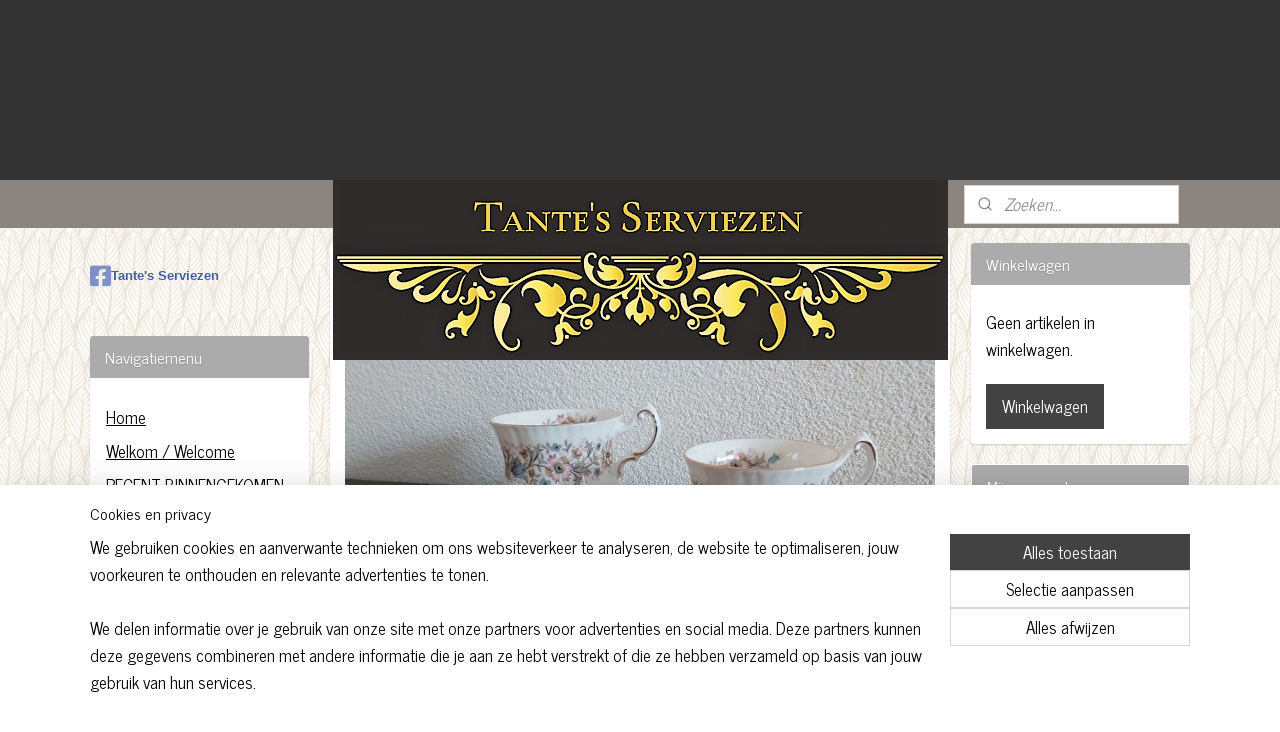

--- FILE ---
content_type: text/html; charset=UTF-8
request_url: https://www.tantesserviezen.nl/c-5157622/meadowvale/
body_size: 37147
content:
<!DOCTYPE html>
<!--[if lt IE 7]>
<html lang="nl"
      class="no-js lt-ie9 lt-ie8 lt-ie7 secure"> <![endif]-->
<!--[if IE 7]>
<html lang="nl"
      class="no-js lt-ie9 lt-ie8 is-ie7 secure"> <![endif]-->
<!--[if IE 8]>
<html lang="nl"
      class="no-js lt-ie9 is-ie8 secure"> <![endif]-->
<!--[if gt IE 8]><!-->
<html lang="nl" class="no-js secure">
<!--<![endif]-->
<head prefix="og: http://ogp.me/ns#">
    <meta http-equiv="Content-Type" content="text/html; charset=UTF-8"/>

    <title>Meadowvale | Tante&#039;s Serviezen</title>
    <meta name="robots" content="noarchive"/>
    <meta name="robots" content="index,follow,noodp,noydir"/>
    
    <meta name="verify-v1" content="w8USkDsor0u50R8JdtvnHpeSKNNvgkXRC1eDiLJbJBE"/>
        <meta name="google-site-verification" content="w8USkDsor0u50R8JdtvnHpeSKNNvgkXRC1eDiLJbJBE"/>
    <meta name="viewport" content="width=device-width, initial-scale=1.0"/>
    <meta name="revisit-after" content="1 days"/>
    <meta name="generator" content="Mijnwebwinkel"/>
    <meta name="web_author" content="https://www.mijnwebwinkel.nl/"/>

    

    <meta property="og:site_name" content="Tante&#039;s Serviezen"/>

    <meta property="og:title" content="Meadowvale"/>
    <meta property="og:description" content=""/>
    <meta property="og:type" content="website"/>
    <meta property="og:image" content="https://cdn.myonlinestore.eu/9451b79c-6be1-11e9-a722-44a8421b9960/image/cache/full/07e978bf90b271dda0a354c1ac9d117d80cc8857.jpg"/>
        <meta property="og:image" content="https://cdn.myonlinestore.eu/9451b79c-6be1-11e9-a722-44a8421b9960/image/cache/full/5873487bedaa8e6641209cf3ba4ea9d3a3b1551c.jpg"/>
        <meta property="og:image" content="https://cdn.myonlinestore.eu/9451b79c-6be1-11e9-a722-44a8421b9960/image/cache/full/f758c83dcadb5f55910ca2dd689f64dff455fdcf.jpg"/>
        <meta property="og:image" content="https://cdn.myonlinestore.eu/9451b79c-6be1-11e9-a722-44a8421b9960/images/20200215_121901.jpg"/>
        <meta property="og:url" content="https://www.tantesserviezen.nl/c-5157622/meadowvale/"/>

    <link rel="preload" as="style" href="https://static.myonlinestore.eu/assets/../js/fancybox/jquery.fancybox.css?20260119210819"
          onload="this.onload=null;this.rel='stylesheet'">
    <noscript>
        <link rel="stylesheet" href="https://static.myonlinestore.eu/assets/../js/fancybox/jquery.fancybox.css?20260119210819">
    </noscript>

    <link rel="stylesheet" type="text/css" href="https://asset.myonlinestore.eu/8SC65SFwptE5Oq3zPblHrbrWi82eJYH.css"/>

    <link rel="preload" as="style" href="https://static.myonlinestore.eu/assets/../fonts/fontawesome-6.4.2/css/fontawesome.min.css?20260119210819"
          onload="this.onload=null;this.rel='stylesheet'">
    <link rel="preload" as="style" href="https://static.myonlinestore.eu/assets/../fonts/fontawesome-6.4.2/css/solid.min.css?20260119210819"
          onload="this.onload=null;this.rel='stylesheet'">
    <link rel="preload" as="style" href="https://static.myonlinestore.eu/assets/../fonts/fontawesome-6.4.2/css/brands.min.css?20260119210819"
          onload="this.onload=null;this.rel='stylesheet'">
    <link rel="preload" as="style" href="https://static.myonlinestore.eu/assets/../fonts/fontawesome-6.4.2/css/v4-shims.min.css?20260119210819"
          onload="this.onload=null;this.rel='stylesheet'">
    <noscript>
        <link rel="stylesheet" href="https://static.myonlinestore.eu/assets/../fonts/font-awesome-4.1.0/css/font-awesome.4.1.0.min.css?20260119210819">
    </noscript>

    <link rel="preconnect" href="https://static.myonlinestore.eu/" crossorigin />
    <link rel="dns-prefetch" href="https://static.myonlinestore.eu/" />
    <link rel="preconnect" href="https://cdn.myonlinestore.eu" crossorigin />
    <link rel="dns-prefetch" href="https://cdn.myonlinestore.eu" />

    <script type="text/javascript" src="https://static.myonlinestore.eu/assets/../js/modernizr.js?20260119210819"></script>
        
    <link rel="canonical" href="https://www.tantesserviezen.nl/c-5157622/meadowvale/"/>
                    <link rel="shortcut icon" type="image/x-icon" href="data:image/x-icon;base64,">
        <link rel="icon" type="image/png" href="[data-uri]" />
    <script>
        var _rollbarConfig = {
        accessToken: 'd57a2075769e4401ab611d78421f1c89',
        captureUncaught: false,
        captureUnhandledRejections: false,
        verbose: false,
        payload: {
            environment: 'prod',
            person: {
                id: 401723,
            },
            ignoredMessages: [
                'request aborted',
                'network error',
                'timeout'
            ]
        },
        reportLevel: 'error'
    };
    // Rollbar Snippet
    !function(r){var e={};function o(n){if(e[n])return e[n].exports;var t=e[n]={i:n,l:!1,exports:{}};return r[n].call(t.exports,t,t.exports,o),t.l=!0,t.exports}o.m=r,o.c=e,o.d=function(r,e,n){o.o(r,e)||Object.defineProperty(r,e,{enumerable:!0,get:n})},o.r=function(r){"undefined"!=typeof Symbol&&Symbol.toStringTag&&Object.defineProperty(r,Symbol.toStringTag,{value:"Module"}),Object.defineProperty(r,"__esModule",{value:!0})},o.t=function(r,e){if(1&e&&(r=o(r)),8&e)return r;if(4&e&&"object"==typeof r&&r&&r.__esModule)return r;var n=Object.create(null);if(o.r(n),Object.defineProperty(n,"default",{enumerable:!0,value:r}),2&e&&"string"!=typeof r)for(var t in r)o.d(n,t,function(e){return r[e]}.bind(null,t));return n},o.n=function(r){var e=r&&r.__esModule?function(){return r.default}:function(){return r};return o.d(e,"a",e),e},o.o=function(r,e){return Object.prototype.hasOwnProperty.call(r,e)},o.p="",o(o.s=0)}([function(r,e,o){var n=o(1),t=o(4);_rollbarConfig=_rollbarConfig||{},_rollbarConfig.rollbarJsUrl=_rollbarConfig.rollbarJsUrl||"https://cdnjs.cloudflare.com/ajax/libs/rollbar.js/2.14.4/rollbar.min.js",_rollbarConfig.async=void 0===_rollbarConfig.async||_rollbarConfig.async;var a=n.setupShim(window,_rollbarConfig),l=t(_rollbarConfig);window.rollbar=n.Rollbar,a.loadFull(window,document,!_rollbarConfig.async,_rollbarConfig,l)},function(r,e,o){var n=o(2);function t(r){return function(){try{return r.apply(this,arguments)}catch(r){try{console.error("[Rollbar]: Internal error",r)}catch(r){}}}}var a=0;function l(r,e){this.options=r,this._rollbarOldOnError=null;var o=a++;this.shimId=function(){return o},"undefined"!=typeof window&&window._rollbarShims&&(window._rollbarShims[o]={handler:e,messages:[]})}var i=o(3),s=function(r,e){return new l(r,e)},d=function(r){return new i(s,r)};function c(r){return t(function(){var e=Array.prototype.slice.call(arguments,0),o={shim:this,method:r,args:e,ts:new Date};window._rollbarShims[this.shimId()].messages.push(o)})}l.prototype.loadFull=function(r,e,o,n,a){var l=!1,i=e.createElement("script"),s=e.getElementsByTagName("script")[0],d=s.parentNode;i.crossOrigin="",i.src=n.rollbarJsUrl,o||(i.async=!0),i.onload=i.onreadystatechange=t(function(){if(!(l||this.readyState&&"loaded"!==this.readyState&&"complete"!==this.readyState)){i.onload=i.onreadystatechange=null;try{d.removeChild(i)}catch(r){}l=!0,function(){var e;if(void 0===r._rollbarDidLoad){e=new Error("rollbar.js did not load");for(var o,n,t,l,i=0;o=r._rollbarShims[i++];)for(o=o.messages||[];n=o.shift();)for(t=n.args||[],i=0;i<t.length;++i)if("function"==typeof(l=t[i])){l(e);break}}"function"==typeof a&&a(e)}()}}),d.insertBefore(i,s)},l.prototype.wrap=function(r,e,o){try{var n;if(n="function"==typeof e?e:function(){return e||{}},"function"!=typeof r)return r;if(r._isWrap)return r;if(!r._rollbar_wrapped&&(r._rollbar_wrapped=function(){o&&"function"==typeof o&&o.apply(this,arguments);try{return r.apply(this,arguments)}catch(o){var e=o;throw e&&("string"==typeof e&&(e=new String(e)),e._rollbarContext=n()||{},e._rollbarContext._wrappedSource=r.toString(),window._rollbarWrappedError=e),e}},r._rollbar_wrapped._isWrap=!0,r.hasOwnProperty))for(var t in r)r.hasOwnProperty(t)&&(r._rollbar_wrapped[t]=r[t]);return r._rollbar_wrapped}catch(e){return r}};for(var p="log,debug,info,warn,warning,error,critical,global,configure,handleUncaughtException,handleAnonymousErrors,handleUnhandledRejection,captureEvent,captureDomContentLoaded,captureLoad".split(","),u=0;u<p.length;++u)l.prototype[p[u]]=c(p[u]);r.exports={setupShim:function(r,e){if(r){var o=e.globalAlias||"Rollbar";if("object"==typeof r[o])return r[o];r._rollbarShims={},r._rollbarWrappedError=null;var a=new d(e);return t(function(){e.captureUncaught&&(a._rollbarOldOnError=r.onerror,n.captureUncaughtExceptions(r,a,!0),e.wrapGlobalEventHandlers&&n.wrapGlobals(r,a,!0)),e.captureUnhandledRejections&&n.captureUnhandledRejections(r,a,!0);var t=e.autoInstrument;return!1!==e.enabled&&(void 0===t||!0===t||"object"==typeof t&&t.network)&&r.addEventListener&&(r.addEventListener("load",a.captureLoad.bind(a)),r.addEventListener("DOMContentLoaded",a.captureDomContentLoaded.bind(a))),r[o]=a,a})()}},Rollbar:d}},function(r,e){function o(r,e,o){if(e.hasOwnProperty&&e.hasOwnProperty("addEventListener")){for(var n=e.addEventListener;n._rollbarOldAdd&&n.belongsToShim;)n=n._rollbarOldAdd;var t=function(e,o,t){n.call(this,e,r.wrap(o),t)};t._rollbarOldAdd=n,t.belongsToShim=o,e.addEventListener=t;for(var a=e.removeEventListener;a._rollbarOldRemove&&a.belongsToShim;)a=a._rollbarOldRemove;var l=function(r,e,o){a.call(this,r,e&&e._rollbar_wrapped||e,o)};l._rollbarOldRemove=a,l.belongsToShim=o,e.removeEventListener=l}}r.exports={captureUncaughtExceptions:function(r,e,o){if(r){var n;if("function"==typeof e._rollbarOldOnError)n=e._rollbarOldOnError;else if(r.onerror){for(n=r.onerror;n._rollbarOldOnError;)n=n._rollbarOldOnError;e._rollbarOldOnError=n}e.handleAnonymousErrors();var t=function(){var o=Array.prototype.slice.call(arguments,0);!function(r,e,o,n){r._rollbarWrappedError&&(n[4]||(n[4]=r._rollbarWrappedError),n[5]||(n[5]=r._rollbarWrappedError._rollbarContext),r._rollbarWrappedError=null);var t=e.handleUncaughtException.apply(e,n);o&&o.apply(r,n),"anonymous"===t&&(e.anonymousErrorsPending+=1)}(r,e,n,o)};o&&(t._rollbarOldOnError=n),r.onerror=t}},captureUnhandledRejections:function(r,e,o){if(r){"function"==typeof r._rollbarURH&&r._rollbarURH.belongsToShim&&r.removeEventListener("unhandledrejection",r._rollbarURH);var n=function(r){var o,n,t;try{o=r.reason}catch(r){o=void 0}try{n=r.promise}catch(r){n="[unhandledrejection] error getting `promise` from event"}try{t=r.detail,!o&&t&&(o=t.reason,n=t.promise)}catch(r){}o||(o="[unhandledrejection] error getting `reason` from event"),e&&e.handleUnhandledRejection&&e.handleUnhandledRejection(o,n)};n.belongsToShim=o,r._rollbarURH=n,r.addEventListener("unhandledrejection",n)}},wrapGlobals:function(r,e,n){if(r){var t,a,l="EventTarget,Window,Node,ApplicationCache,AudioTrackList,ChannelMergerNode,CryptoOperation,EventSource,FileReader,HTMLUnknownElement,IDBDatabase,IDBRequest,IDBTransaction,KeyOperation,MediaController,MessagePort,ModalWindow,Notification,SVGElementInstance,Screen,TextTrack,TextTrackCue,TextTrackList,WebSocket,WebSocketWorker,Worker,XMLHttpRequest,XMLHttpRequestEventTarget,XMLHttpRequestUpload".split(",");for(t=0;t<l.length;++t)r[a=l[t]]&&r[a].prototype&&o(e,r[a].prototype,n)}}}},function(r,e){function o(r,e){this.impl=r(e,this),this.options=e,function(r){for(var e=function(r){return function(){var e=Array.prototype.slice.call(arguments,0);if(this.impl[r])return this.impl[r].apply(this.impl,e)}},o="log,debug,info,warn,warning,error,critical,global,configure,handleUncaughtException,handleAnonymousErrors,handleUnhandledRejection,_createItem,wrap,loadFull,shimId,captureEvent,captureDomContentLoaded,captureLoad".split(","),n=0;n<o.length;n++)r[o[n]]=e(o[n])}(o.prototype)}o.prototype._swapAndProcessMessages=function(r,e){var o,n,t;for(this.impl=r(this.options);o=e.shift();)n=o.method,t=o.args,this[n]&&"function"==typeof this[n]&&("captureDomContentLoaded"===n||"captureLoad"===n?this[n].apply(this,[t[0],o.ts]):this[n].apply(this,t));return this},r.exports=o},function(r,e){r.exports=function(r){return function(e){if(!e&&!window._rollbarInitialized){for(var o,n,t=(r=r||{}).globalAlias||"Rollbar",a=window.rollbar,l=function(r){return new a(r)},i=0;o=window._rollbarShims[i++];)n||(n=o.handler),o.handler._swapAndProcessMessages(l,o.messages);window[t]=n,window._rollbarInitialized=!0}}}}]);
    // End Rollbar Snippet
    </script>
    <script defer type="text/javascript" src="https://static.myonlinestore.eu/assets/../js/jquery.min.js?20260119210819"></script><script defer type="text/javascript" src="https://static.myonlinestore.eu/assets/../js/mww/shop.js?20260119210819"></script><script defer type="text/javascript" src="https://static.myonlinestore.eu/assets/../js/mww/shop/category.js?20260119210819"></script><script defer type="text/javascript" src="https://static.myonlinestore.eu/assets/../js/fancybox/jquery.fancybox.pack.js?20260119210819"></script><script defer type="text/javascript" src="https://static.myonlinestore.eu/assets/../js/fancybox/jquery.fancybox-thumbs.js?20260119210819"></script><script defer type="text/javascript" src="https://static.myonlinestore.eu/assets/../js/mww/image.js?20260119210819"></script><script defer type="text/javascript" src="https://static.myonlinestore.eu/assets/../js/mww/navigation.js?20260119210819"></script><script defer type="text/javascript" src="https://static.myonlinestore.eu/assets/../js/delay.js?20260119210819"></script><script defer type="text/javascript" src="https://static.myonlinestore.eu/assets/../js/mww/ajax.js?20260119210819"></script><script defer type="text/javascript" src="https://assets.pinterest.com/js/pinit.js"></script><script defer type="text/javascript" src="https://static.myonlinestore.eu/assets/../js/foundation/foundation.min.js?20260119210819"></script><script defer type="text/javascript" src="https://static.myonlinestore.eu/assets/../js/foundation/foundation/foundation.topbar.js?20260119210819"></script><script defer type="text/javascript" src="https://static.myonlinestore.eu/assets/../js/foundation/foundation/foundation.tooltip.js?20260119210819"></script><script defer type="text/javascript" src="https://static.myonlinestore.eu/assets/../js/mww/deferred.js?20260119210819"></script>
        <script src="https://static.myonlinestore.eu/assets/webpack/bootstrapper.ce10832e.js"></script>
    
    <script src="https://static.myonlinestore.eu/assets/webpack/vendor.85ea91e8.js" defer></script><script src="https://static.myonlinestore.eu/assets/webpack/main.c5872b2c.js" defer></script>
    
    <script src="https://static.myonlinestore.eu/assets/webpack/webcomponents.377dc92a.js" defer></script>
    
    <script src="https://static.myonlinestore.eu/assets/webpack/render.8395a26c.js" defer></script>

    <script>
        window.bootstrapper.add(new Strap('marketingScripts', []));
    </script>
        <script>
  window.dataLayer = window.dataLayer || [];

  function gtag() {
    dataLayer.push(arguments);
  }

    gtag(
    "consent",
    "default",
    {
      "ad_storage": "denied",
      "ad_user_data": "denied",
      "ad_personalization": "denied",
      "analytics_storage": "denied",
      "security_storage": "granted",
      "personalization_storage": "denied",
      "functionality_storage": "denied",
    }
  );

  gtag("js", new Date());
  gtag("config", 'G-HSRC51ENF9', { "groups": "myonlinestore" });gtag("config", 'G-DQFQ2MKZW9');</script>
<script async src="https://www.googletagmanager.com/gtag/js?id=G-HSRC51ENF9"></script>
        <script>
        
    </script>
        
<script>
    var marketingStrapId = 'marketingScripts'
    var marketingScripts = window.bootstrapper.use(marketingStrapId);

    if (marketingScripts === null) {
        marketingScripts = [];
    }

        marketingScripts.push({
        inline: `!function (f, b, e, v, n, t, s) {
        if (f.fbq) return;
        n = f.fbq = function () {
            n.callMethod ?
                n.callMethod.apply(n, arguments) : n.queue.push(arguments)
        };
        if (!f._fbq) f._fbq = n;
        n.push = n;
        n.loaded = !0;
        n.version = '2.0';
        n.agent = 'plmyonlinestore';
        n.queue = [];
        t = b.createElement(e);
        t.async = !0;
    t.src = v;
    s = b.getElementsByTagName(e)[0];
    s.parentNode.insertBefore(t, s)
    }(window, document, 'script', 'https://connect.facebook.net/en_US/fbevents.js');

    fbq('init', '129951447464922');
    fbq('track', 'PageView');
    `,
    });
    
    window.bootstrapper.update(new Strap(marketingStrapId, marketingScripts));
</script>
    <noscript>
        <style>ul.products li {
                opacity: 1 !important;
            }</style>
    </noscript>

            <script>
                (function (w, d, s, l, i) {
            w[l] = w[l] || [];
            w[l].push({
                'gtm.start':
                    new Date().getTime(), event: 'gtm.js'
            });
            var f = d.getElementsByTagName(s)[0],
                j = d.createElement(s), dl = l != 'dataLayer' ? '&l=' + l : '';
            j.async = true;
            j.src =
                'https://www.googletagmanager.com/gtm.js?id=' + i + dl;
            f.parentNode.insertBefore(j, f);
        })(window, document, 'script', 'dataLayer', 'GTM-MSQ3L6L');
            </script>

</head>
<body    class="lang-nl_NL layout-width-1100 threeColumn">

    <noscript>
                    <iframe src="https://www.googletagmanager.com/ns.html?id=GTM-MSQ3L6L" height="0" width="0"
                    style="display:none;visibility:hidden"></iframe>
            </noscript>


<header>
    <a tabindex="0" id="skip-link" class="button screen-reader-text" href="#content">Spring naar de hoofdtekst</a>
</header>


<div id="react_element__filter"></div>

<div class="site-container">
    <div class="inner-wrap">
        
        
        <div class="bg-container custom-css-container"             data-active-language="nl"
            data-current-date="20-01-2026"
            data-category-id="5157622"
            data-article-id="unknown"
            data-article-category-id="unknown"
            data-article-name="unknown"
        >
            <noscript class="no-js-message">
                <div class="inner">
                    Javascript is uitgeschakeld.


Zonder Javascript is het niet mogelijk bestellingen te plaatsen in deze webwinkel en zijn een aantal functionaliteiten niet beschikbaar.
                </div>
            </noscript>

            <div id="header">
                <div id="react_root"><!-- --></div>
                <div
                    class="header-bar-top">
                                    </div>

                

        
                
            

<sf-header-image
    class="web-component"
    header-element-height="180px"
    align="center"
    store-name="Tante&#039;s Serviezen"
    store-url="https://www.tantesserviezen.nl/"
    background-image-url=""
    mobile-background-image-url=""
    logo-custom-width=""
    logo-custom-height=""
    page-column-width="1100"
    style="
        height: 180px;

        --background-color: #333;
        --background-height: 180px;
        --background-aspect-ratio: 1;
        --scaling-background-aspect-ratio: 2.75;
        --mobile-background-height: 0px;
        --mobile-background-aspect-ratio: 1;
        --color: #000000;
        --logo-custom-width: auto;
        --logo-custom-height: auto;
        --logo-aspect-ratio: 3.4166666666667
        ">
            <a href="https://www.tantesserviezen.nl/" slot="logo" style="max-height: 100%;">
            <img
                src="https://cdn.myonlinestore.eu/9451b79c-6be1-11e9-a722-44a8421b9960/logo_large.png?t=1768921026"
                alt="Tante&#039;s Serviezen"
                style="
                    width: 615px;
                    height: 100%;
                    display: block;
                    max-height: 400px;
                    "
            />
        </a>
    </sf-header-image>
                <div class="header-bar-bottom">
                                                
<div class="row header-bar-inner" data-bar-position="header" data-options="sticky_on: [medium, large]; is_hover: true; scrolltop: true;" data-topbar>
    <section class="top-bar-section">
                                    <div class="module-container search align-right">
                    <div class="react_element__searchbox" 
    data-post-url="/search/" 
    data-search-phrase=""></div>

                </div>
                        </section>
</div>

                                    </div>
            </div>

            
            
            <div id="content" class="columncount-3">
                <div class="row">
                                            <div class="columns columns-14 foldout-nav">
                            <a class="mobile-nav-toggle" href="#" data-react-trigger="mobile-navigation-toggle">
    <i></i> Menu</a>   
                        </div>
                                                                                            <div class="columns large-8 medium-14 large-push-3" id="centercolumn">
    
    
                                <script>
        window.bootstrapper.add(new Strap('filters', ));
        window.bootstrapper.add(new Strap('criteria', ));
    </script>
    
                        
                        <div class="intro rte_content">
                    <h1>Meadowvale</h1>
                            <p><img alt="" width="660" height="495" src="https://cdn.myonlinestore.eu/9451b79c-6be1-11e9-a722-44a8421b9960/images/20200215_121901.jpg" style="border-style:solid;border-width:0px;"></p>
            </div>



    
    
        <div id="react_element__category-events"><!-- --></div>
        
        <div class="prev_next top display_mode_5">
    <div class="row collapse overviewOptions">
        <div class="overviewOptions-item filter-toggle">
                        
                                        <div class="sorting-selection-mobile">
                    <div class="sortingSelect">
                        <div class="inline-select">
                            <span class="sorting-selection-mobile-icon inline-select-icon">
                                    <span
    aria-hidden role="img"
    class="icon icon--sf-arrow-down-up
        "
    >
    <svg><use xlink:href="#sf-arrow-down-up"></use></svg>
    </span>
                            </span>
                            <select onchange="mww.shop.category.sortArticles(event)" aria-label="Sorteer op">
                                <option value="0">
                                    Populariteit</option>
                                <option  value="1">
                                    Laagste prijs</option>
                                <option  value="2">
                                    Hoogste prijs</option>
                                <option  value="3">
                                    A - Z</option>
                                <option  value="4">
                                    Z - A</option>
                                <option  value="5">
                                    Nieuw - Oud</option>
                                <option  value="6">
                                    Oud - Nieuw</option>
                            </select>
                            <span class="inline-select-icon">
                                    <span
    aria-hidden role="img"
    class="icon icon--sf-chevron-down
        "
    >
    <svg><use xlink:href="#sf-chevron-down"></use></svg>
    </span>
                            </span>
                        </div>
                    </div>
                </div>
                    </div>
        <div class="overviewOptions-item">
                                        <div class="page-list-style">
                    <a class="gridButton active" data-type="flexbox" href="#">
                            <div   
    aria-hidden role="img"
    class="icon icon--sf-layout-grid
        "
            title="grid"
    >
    <svg><use xlink:href="#sf-layout-grid"></use></svg>
    </div>
                    </a>
                    <div class="page-list-style-divider"></div>
                    <a class="listButton " data-type="list" href="#">
                            <div   
    aria-hidden role="img"
    class="icon icon--sf-layout-list
        "
            title="list"
    >
    <svg><use xlink:href="#sf-layout-list"></use></svg>
    </div>
                    </a>
                </div>
                                                                            <div class="sorting-selection-desktop">
                    <div class="sortingSelect">
                        <span class="prefix">
                            Sorteer op</span>
                        <div class="inline-select">
                            <select onchange="mww.shop.category.sortArticles(event)" aria-label="Sorteer op">
                                <option value="0">
                                    Populariteit</option>
                                <option  value="1">
                                    Laagste prijs</option>
                                <option  value="2">
                                    Hoogste prijs</option>
                                <option  value="3">
                                    A - Z</option>
                                <option  value="4">
                                    Z - A</option>
                                <option  value="5">
                                    Nieuw - Oud</option>
                                <option  value="6">
                                    Oud - Nieuw</option>
                            </select>
                            <span class="inline-select-icon">
                                    <span
    aria-hidden role="img"
    class="icon icon--sf-chevron-down
        "
    >
    <svg><use xlink:href="#sf-chevron-down"></use></svg>
    </span>
                            </span>
                        </div>
                    </div>
                </div>
                    </div>
    </div>
</div>

                

<ul class="products flexbox">
                        <li id="article_58957462"><span class="row-top"><a href="https://cdn.myonlinestore.eu/9451b79c-6be1-11e9-a722-44a8421b9960/image/cache/full/5873487bedaa8e6641209cf3ba4ea9d3a3b1551c.jpg?20260119210819" class="fancybox zoom" rel="overview"
           title="Meadowvale - Kop en schotel (herenmodel)"
           data-product-url="https://www.tantesserviezen.nl/a-58957462/meadowvale/meadowvale-kop-en-schotel-herenmodel/"><div   
    aria-hidden role="img"
    class="icon icon--sf-zoom-in
        "
            title="zoom-in"
    ><svg><use xlink:href="#sf-zoom-in"></use></svg></div></a><a href="https://www.tantesserviezen.nl/a-58957462/meadowvale/meadowvale-kop-en-schotel-herenmodel/" class="image" title="Meadowvale - Kop en schotel (herenmodel)"
           style="background-image: url(https://cdn.myonlinestore.eu/9451b79c-6be1-11e9-a722-44a8421b9960/image/cache/article/5873487bedaa8e6641209cf3ba4ea9d3a3b1551c.jpg?20260119210819);"><img src="https://cdn.myonlinestore.eu/9451b79c-6be1-11e9-a722-44a8421b9960/image/cache/article/5873487bedaa8e6641209cf3ba4ea9d3a3b1551c.jpg?20260119210819" alt="Meadowvale - Kop en schotel (herenmodel)" /></a><div class="save-button-overview" id="react_element__saveforlater-overview-button" data-product-id="2183b39e-bde3-11eb-a98b-0a6e45a98899" data-analytics-id="45247401" data-product-name="Meadowvale - Kop en schotel (herenmodel)" data-value="7.500000" data-currency="EUR"></div></span><span class="row-bottom"><div class="info"><a href="https://www.tantesserviezen.nl/a-58957462/meadowvale/meadowvale-kop-en-schotel-herenmodel/" class="title">Meadowvale - Kop en schotel (herenmodel)</a><p class="desc hidden">
                        Paragon meadowvale
        </p><div class="right"><span class="pricetag"><span class="regular">
                    € 7,<sup>50</sup></span></span><div class="product-overview-buttons "><form method="post" action="/order/cart/article-add/" class="order-button addToCartForm"><input type="hidden" name="category_article_id" value="58957462"/><input type="hidden" name="ajax_cart" value="true" class="has_ajax_cart"/><button onclick="if (window.overviewAddToCart) window.overviewAddToCart({ id: '45247401', name: 'Meadowvale - Kop en schotel (herenmodel)', quantity: 1, value: '7.500000', currency: 'EUR' });" class="btn has_ajax_cart" type="submit"
                                title="Meadowvale - Kop en schotel (herenmodel) bestellen">Bestellen</button></form></div></div></div></span></li>            </ul>
    


    
    
            
    </div>
<div class="columns large-3 large-pull-8 medium-7" id="leftcolumn">
            <div class="pane paneColumn paneColumnLeft">
            <div class="module modulePinterest pinterestButton">
    <a data-pin-do="embedPin" href="http://pin.it/VBcqdSm"></a>
</div>

            <div id="fb-root"></div>
<script async defer crossorigin="anonymous" src="https://connect.facebook.net/nl_NL/sdk.js#xfbml=1&version=v20.0" nonce="ef729EoP"></script>
<div class="facebook module">
    <div class="moduleFacebook">
        <a href="https://www.facebook.com/tantes-serviezen" target="_blank">
            <i class="fa fa-facebook-square"></i>
            Tante&#039;s  Serviezen        </a>
    </div>
    <div class="fb-like"
         data-href="https://www.facebook.com/tantes-serviezen"
         data-colorscheme="light"
         data-layout="standard"
         data-action="like"
         data-share="false"
         data-width="210"></div>
</div>

            <div class="block navigation side-menu">
    <h3>Navigatiemenu</h3>
    <ul>    




<li class="">
            <a href="https://www.tantesserviezen.nl/" class="">
            Home
                    </a>

                                </li>
    




<li class="">
            <a href="https://www.tantesserviezen.nl/c-3587569/welkom-welcome/" class="">
            Welkom / Welcome
                    </a>

                                </li>
    




<li class="">
            <a href="https://www.tantesserviezen.nl/c-7470504/recent-binnengekomen/" class="">
            RECENT BINNENGEKOMEN
                    </a>

                                </li>
    




<li class="">
            <a href="https://www.tantesserviezen.nl/c-6464167/conditie-van-het-aanbod-quality-of-the-offer-on-this-site/" class="">
            Conditie van het aanbod / Quality of the offer on this site
                    </a>

                                </li>
    




<li class="">
            <a href="https://www.tantesserviezen.nl/c-3817997/verzenden-en-verzendkosten-shipment/" class="">
            Verzenden en verzendkosten / Shipment
                    </a>

                                </li>
    




<li class="">
            <a href="https://www.tantesserviezen.nl/c-3587722/algemene-voorwaarden-only-available-in-dutch/" class="">
            Algemene Voorwaarden  (only available in Dutch)
                    </a>

                                </li>
    




<li class="">
            <a href="https://www.tantesserviezen.nl/c-4454222/privacy-verklaring-only-available-in-dutch/" class="">
            Privacy verklaring (only available in Dutch)
                    </a>

                                </li>
    



    
<li class="divider">
            <hr>
    </li>
    

    


<li class="has-dropdown">
            <a href="https://www.tantesserviezen.nl/c-6788120/apilco/" class="">
            Apilco
                    </a>

                                    <ul class="dropdown">
                        




<li class="">
            <a href="https://www.tantesserviezen.nl/c-6788123/elysian-garden/" class="">
            Elysian Garden
                    </a>

                                </li>
                </ul>
                        </li>
    

    


<li class="has-dropdown">
            <a href="https://www.tantesserviezen.nl/c-6686690/heinen-delfts-blauw/" class="">
            Heinen Delfts Blauw
                    </a>

                                    <ul class="dropdown">
                        




<li class="">
            <a href="https://www.tantesserviezen.nl/c-6686693/hdb-tulp-servies-sharing-moments/" class="">
            HDB Tulp Servies Sharing Moments
                    </a>

                                </li>
                </ul>
                        </li>
    

    


<li class="has-dropdown">
            <a href="https://www.tantesserviezen.nl/c-5239920/jamie-oliver-servies/" class="">
            Jamie Oliver servies
                    </a>

                                    <ul class="dropdown">
                        




<li class="">
            <a href="https://www.tantesserviezen.nl/c-5239921/waves/" class="">
            Waves
                    </a>

                                </li>
                </ul>
                        </li>
    

    


<li class="has-dropdown">
            <a href="https://www.tantesserviezen.nl/c-4217515/johnson-brothers-wedgwood-group/" class="">
            Johnson Brothers (Wedgwood Group)
                    </a>

                                    <ul class="dropdown">
                        




<li class="">
            <a href="https://www.tantesserviezen.nl/c-4246525/fresh-fruit/" class="">
            Fresh Fruit
                    </a>

                                </li>
    




<li class="">
            <a href="https://www.tantesserviezen.nl/c-4229593/heritage/" class="">
            Heritage
                    </a>

                                </li>
    




<li class="">
            <a href="https://www.tantesserviezen.nl/c-4611482/manorwood/" class="">
            Manorwood
                    </a>

                                </li>
    




<li class="">
            <a href="https://www.tantesserviezen.nl/c-7098245/old-britain-castles/" class="">
            Old Britain Castles
                    </a>

                                </li>
                </ul>
                        </li>
    




<li class="">
            <a href="https://www.tantesserviezen.nl/c-3910064/longwy-rejane/" class="">
            Longwy - Rejane
                    </a>

                                </li>
    

    


<li class="has-dropdown">
            <a href="https://www.tantesserviezen.nl/c-6684110/marjolein-bastin/" class="">
            Marjolein Bastin
                    </a>

                                    <ul class="dropdown">
                        




<li class="">
            <a href="https://www.tantesserviezen.nl/c-6694310/wildflowers/" class="">
            Wildflowers
                    </a>

                                </li>
                </ul>
                        </li>
    

    


<li class="has-dropdown">
            <a href="https://www.tantesserviezen.nl/c-4578507/meakin-j-g-wedgwood-group/" class="">
            Meakin, J &amp; G  ( Wedgwood group)
                    </a>

                                    <ul class="dropdown">
                        




<li class="">
            <a href="https://www.tantesserviezen.nl/c-4578545/marjolein-bastin-bosvruchten-servies/" class="">
            Marjolein Bastin Bosvruchten servies
                    </a>

                                </li>
                </ul>
                        </li>
    

    


<li class="has-dropdown">
            <a href="https://www.tantesserviezen.nl/c-4079406/minton/" class="">
            Minton
                    </a>

                                    <ul class="dropdown">
                        




<li class="">
            <a href="https://www.tantesserviezen.nl/c-5454376/delft/" class="">
            Delft
                    </a>

                                </li>
                </ul>
                        </li>
    

    
    

<li class="has-dropdown active">
            <a href="https://www.tantesserviezen.nl/c-4079409/paragon/" class="">
            Paragon
                    </a>

                                    <ul class="dropdown">
                        




<li class="">
            <a href="https://www.tantesserviezen.nl/c-5461433/flower-festival/" class="">
            Flower Festival
                    </a>

                                </li>
    




<li class="">
            <a href="https://www.tantesserviezen.nl/c-5157588/forget-me-not-pa/" class="">
            Forget Me Not (PA)
                    </a>

                                </li>
    




<li class="">
            <a href="https://www.tantesserviezen.nl/c-5461440/fragrance/" class="">
            Fragrance
                    </a>

                                </li>
    




<li class="">
            <a href="https://www.tantesserviezen.nl/c-4079414/lynwood/" class="">
            Lynwood
                    </a>

                                </li>
    


    

<li class="active">
            <a href="https://www.tantesserviezen.nl/c-5157622/meadowvale/" class="">
            Meadowvale
                    </a>

                                </li>
    




<li class="">
            <a href="https://www.tantesserviezen.nl/c-5157589/tree-of-kashmir/" class="">
            Tree of Kashmir
                    </a>

                                </li>
                </ul>
                        </li>
    

    


<li class="has-dropdown">
            <a href="https://www.tantesserviezen.nl/c-4167241/pirkenhammer/" class="">
            Pirkenhammer
                    </a>

                                    <ul class="dropdown">
                        




<li class="">
            <a href="https://www.tantesserviezen.nl/c-4010362/pirkenhammer-gold-encrusted-6641/" class="">
            Pirkenhammer Gold Encrusted (6641)
                    </a>

                                </li>
                </ul>
                        </li>
    

    


<li class="has-dropdown">
            <a href="https://www.tantesserviezen.nl/c-4167229/regout/" class="">
            Regout
                    </a>

                                    <ul class="dropdown">
                        




<li class="">
            <a href="https://www.tantesserviezen.nl/c-5359050/regout-british-castles/" class="">
            Regout - British Castles
                    </a>

                                </li>
    




<li class="">
            <a href="https://www.tantesserviezen.nl/c-4871520/regout-cambridge/" class="">
            Regout - Cambridge
                    </a>

                                </li>
    




<li class="">
            <a href="https://www.tantesserviezen.nl/c-3987582/regout-castillo/" class="">
            Regout - Castillo
                    </a>

                                </li>
    




<li class="">
            <a href="https://www.tantesserviezen.nl/c-4239031/regout-clara/" class="">
            Regout - Clara
                    </a>

                                </li>
    




<li class="">
            <a href="https://www.tantesserviezen.nl/c-4283556/regout-malaga/" class="">
            Regout - Malaga
                    </a>

                                </li>
    




<li class="">
            <a href="https://www.tantesserviezen.nl/c-3847753/regout-marines/" class="">
            Regout - Marines
                    </a>

                                </li>
    




<li class="">
            <a href="https://www.tantesserviezen.nl/c-4217517/regout-meibloem/" class="">
            Regout - Meibloem
                    </a>

                                </li>
    




<li class="">
            <a href="https://www.tantesserviezen.nl/c-4200462/regout-pioenroos-perle-decor-3262/" class="">
            Regout - Pioenroos/Perle/Decor 3262
                    </a>

                                </li>
    




<li class="">
            <a href="https://www.tantesserviezen.nl/c-3818018/regout-wellington-regout-artikelen-in-creme-of-wit/" class="">
            Regout - Wellington &amp; Regout artikelen in creme of wit
                    </a>

                                </li>
    




<li class="">
            <a href="https://www.tantesserviezen.nl/c-6728540/bordure/" class="">
            Bordure
                    </a>

                                </li>
                </ul>
                        </li>
    

    


<li class="has-dropdown">
            <a href="https://www.tantesserviezen.nl/c-4345165/ridgways/" class="">
            Ridgways
                    </a>

                                    <ul class="dropdown">
                        




<li class="">
            <a href="https://www.tantesserviezen.nl/c-4345170/trilby/" class="">
            Trilby
                    </a>

                                </li>
                </ul>
                        </li>
    

    


<li class="has-dropdown">
            <a href="https://www.tantesserviezen.nl/c-3587639/rosenthal/" class="">
            Rosenthal
                    </a>

                                    <ul class="dropdown">
                        




<li class="">
            <a href="https://www.tantesserviezen.nl/c-6522345/continental-michelle/" class="">
            Continental Michelle
                    </a>

                                </li>
    




<li class="">
            <a href="https://www.tantesserviezen.nl/c-4425098/continental-moss-rose/" class="">
            Continental Moss Rose
                    </a>

                                </li>
    




<li class="">
            <a href="https://www.tantesserviezen.nl/c-7519791/donatello-blaue-kirschen-blue-cherry/" class="">
            Donatello Blaue Kirschen / Blue Cherry
                    </a>

                                </li>
    




<li class="">
            <a href="https://www.tantesserviezen.nl/c-3587657/sanssouci-brown-rose/" class="">
            Sanssouci Brown Rose
                    </a>

                                </li>
    




<li class="">
            <a href="https://www.tantesserviezen.nl/c-6388720/sanssouci-chantilly-blue-foundation/" class="">
            Sanssouci Chantilly (Blue foundation)
                    </a>

                                </li>
    




<li class="">
            <a href="https://www.tantesserviezen.nl/c-4241643/sanssouci-classic-rose/" class="">
            Sanssouci Classic Rose
                    </a>

                                </li>
    




<li class="">
            <a href="https://www.tantesserviezen.nl/c-4146664/sanssouci-grey-rose/" class="">
            Sanssouci Grey Rose
                    </a>

                                </li>
    




<li class="">
            <a href="https://www.tantesserviezen.nl/c-6478788/sanssouci-ivory/" class="">
            Sanssouci Ivory
                    </a>

                                </li>
    




<li class="">
            <a href="https://www.tantesserviezen.nl/c-7470792/sanssouci-moss-rose/" class="">
            Sanssouci Moss Rose
                    </a>

                                </li>
    




<li class="">
            <a href="https://www.tantesserviezen.nl/c-6750077/sanssouci-rose/" class="">
            Sanssouci Rose
                    </a>

                                </li>
    




<li class="">
            <a href="https://www.tantesserviezen.nl/c-3891339/sanssouci-white/" class="">
            Sanssouci White
                    </a>

                                </li>
    




<li class="">
            <a href="https://www.tantesserviezen.nl/c-6890414/rosenthal-onbekend-decor/" class="">
            Rosenthal onbekend decor
                    </a>

                                </li>
                </ul>
                        </li>
    

    


<li class="has-dropdown">
            <a href="https://www.tantesserviezen.nl/c-6788111/royal-adderley/" class="">
            Royal Adderley
                    </a>

                                    <ul class="dropdown">
                        




<li class="">
            <a href="https://www.tantesserviezen.nl/c-6788114/diversen-onbekend-decor-royal-adderley/" class="">
            Diversen onbekend decor (Royal Adderley)
                    </a>

                                </li>
                </ul>
                        </li>
    

    


<li class="has-dropdown">
            <a href="https://www.tantesserviezen.nl/c-3587634/royal-albert/" class="">
            Royal Albert
                    </a>

                                    <ul class="dropdown">
                        




<li class="">
            <a href="https://www.tantesserviezen.nl/c-5671575/anniversary-rose/" class="">
            Anniversary Rose
                    </a>

                                </li>
    




<li class="">
            <a href="https://www.tantesserviezen.nl/c-5098487/antoinette/" class="">
            Antoinette
                    </a>

                                </li>
    




<li class="">
            <a href="https://www.tantesserviezen.nl/c-5157475/aurora/" class="">
            Aurora
                    </a>

                                </li>
    




<li class="">
            <a href="https://www.tantesserviezen.nl/c-4995031/berkeley/" class="">
            Berkeley
                    </a>

                                </li>
    




<li class="">
            <a href="https://www.tantesserviezen.nl/c-5737419/blossom-time/" class="">
            Blossom Time
                    </a>

                                </li>
    




<li class="">
            <a href="https://www.tantesserviezen.nl/c-4994915/blue-blossom/" class="">
            Blue Blossom
                    </a>

                                </li>
    




<li class="">
            <a href="https://www.tantesserviezen.nl/c-5181407/blue-wave/" class="">
            Blue Wave
                    </a>

                                </li>
    




<li class="">
            <a href="https://www.tantesserviezen.nl/c-6102793/burlington/" class="">
            Burlington
                    </a>

                                </li>
    




<li class="">
            <a href="https://www.tantesserviezen.nl/c-6560667/canada/" class="">
            Canada
                    </a>

                                </li>
    




<li class="">
            <a href="https://www.tantesserviezen.nl/c-5098488/caroline/" class="">
            Caroline
                    </a>

                                </li>
    




<li class="">
            <a href="https://www.tantesserviezen.nl/c-5462035/celebration/" class="">
            Celebration
                    </a>

                                </li>
    




<li class="">
            <a href="https://www.tantesserviezen.nl/c-5098490/chantilly/" class="">
            Chantilly
                    </a>

                                </li>
    




<li class="">
            <a href="https://www.tantesserviezen.nl/c-7600290/chatelaine/" class="">
            Chatelaine
                    </a>

                                </li>
    




<li class="">
            <a href="https://www.tantesserviezen.nl/c-5461431/chelsea-bird/" class="">
            Chelsea Bird
                    </a>

                                </li>
    




<li class="">
            <a href="https://www.tantesserviezen.nl/c-6880961/cherish/" class="">
            Cherish
                    </a>

                                </li>
    




<li class="">
            <a href="https://www.tantesserviezen.nl/c-6102802/constance/" class="">
            Constance
                    </a>

                                </li>
    




<li class="">
            <a href="https://www.tantesserviezen.nl/c-5098494/cottage-garden/" class="">
            Cottage Garden
                    </a>

                                </li>
    




<li class="">
            <a href="https://www.tantesserviezen.nl/c-4994917/country-life-series/" class="">
            Country Life Series
                    </a>

                                </li>
    




<li class="">
            <a href="https://www.tantesserviezen.nl/c-7066961/elgin-paragon/" class="">
            Elgin (Paragon)
                    </a>

                                </li>
    




<li class="">
            <a href="https://www.tantesserviezen.nl/c-6684080/empress-series/" class="">
            Empress Series
                    </a>

                                </li>
    




<li class="">
            <a href="https://www.tantesserviezen.nl/c-4365715/enchantment/" class="">
            Enchantment
                    </a>

                                </li>
    




<li class="">
            <a href="https://www.tantesserviezen.nl/c-7271385/english-country-cottages-series/" class="">
            English Country Cottages Series
                    </a>

                                </li>
    




<li class="">
            <a href="https://www.tantesserviezen.nl/c-3875914/flower-of-the-month-series/" class="">
            Flower of the Month Series
                    </a>

                                </li>
    




<li class="">
            <a href="https://www.tantesserviezen.nl/c-6465004/for-all-seasons-serie/" class="">
            For All Seasons serie
                    </a>

                                </li>
    




<li class="">
            <a href="https://www.tantesserviezen.nl/c-4980784/forget-me-not-ra/" class="">
            Forget Me Not (RA)
                    </a>

                                </li>
    




<li class="">
            <a href="https://www.tantesserviezen.nl/c-7600284/forget-me-not-rose/" class="">
            Forget Me Not Rose 
                    </a>

                                </li>
    




<li class="">
            <a href="https://www.tantesserviezen.nl/c-5098498/gossamer/" class="">
            Gossamer
                    </a>

                                </li>
    




<li class="">
            <a href="https://www.tantesserviezen.nl/c-5098489/haworth/" class="">
            Haworth
                    </a>

                                </li>
    




<li class="">
            <a href="https://www.tantesserviezen.nl/c-5059818/heirloom/" class="">
            Heirloom
                    </a>

                                </li>
    




<li class="">
            <a href="https://www.tantesserviezen.nl/c-3875890/highland-thistle/" class="">
            Highland Thistle
                    </a>

                                </li>
    




<li class="">
            <a href="https://www.tantesserviezen.nl/c-6684134/ivy-lea/" class="">
            Ivy Lea
                    </a>

                                </li>
    




<li class="">
            <a href="https://www.tantesserviezen.nl/c-5098497/kentish-rockery/" class="">
            Kentish Rockery
                    </a>

                                </li>
    




<li class="">
            <a href="https://www.tantesserviezen.nl/c-3963530/lady-carlyle/" class="">
            Lady Carlyle
                    </a>

                                </li>
    




<li class="">
            <a href="https://www.tantesserviezen.nl/c-4365724/lady-hamilton/" class="">
            Lady Hamilton
                    </a>

                                </li>
    




<li class="">
            <a href="https://www.tantesserviezen.nl/c-3587636/lavender-rose/" class="">
            Lavender Rose
                    </a>

                                </li>
    




<li class="">
            <a href="https://www.tantesserviezen.nl/c-7249805/linden-lea/" class="">
            Linden Lea
                    </a>

                                </li>
    




<li class="">
            <a href="https://www.tantesserviezen.nl/c-7665749/lydia/" class="">
            Lydia
                    </a>

                                </li>
    




<li class="">
            <a href="https://www.tantesserviezen.nl/c-5805331/marie-louise/" class="">
            Marie Louise
                    </a>

                                </li>
    




<li class="">
            <a href="https://www.tantesserviezen.nl/c-5206403/mayflower/" class="">
            Mayflower
                    </a>

                                </li>
    




<li class="">
            <a href="https://www.tantesserviezen.nl/c-5098493/meadow-flower/" class="">
            Meadow Flower
                    </a>

                                </li>
    




<li class="">
            <a href="https://www.tantesserviezen.nl/c-4840080/memory-lane/" class="">
            Memory Lane
                    </a>

                                </li>
    




<li class="">
            <a href="https://www.tantesserviezen.nl/c-4994918/moonlight-rose/" class="">
            Moonlight Rose
                    </a>

                                </li>
    




<li class="">
            <a href="https://www.tantesserviezen.nl/c-4200469/moss-rose-ra/" class="">
            Moss Rose (RA)
                    </a>

                                </li>
    




<li class="">
            <a href="https://www.tantesserviezen.nl/c-6465013/needle-point/" class="">
            Needle Point
                    </a>

                                </li>
    




<li class="">
            <a href="https://www.tantesserviezen.nl/c-5157559/new-romance-serie/" class="">
            New Romance Serie
                    </a>

                                </li>
    




<li class="">
            <a href="https://www.tantesserviezen.nl/c-5745287/nordic-flower/" class="">
            Nordic Flower
                    </a>

                                </li>
    




<li class="">
            <a href="https://www.tantesserviezen.nl/c-7600347/old-english-rose/" class="">
            Old English Rose
                    </a>

                                </li>
    




<li class="">
            <a href="https://www.tantesserviezen.nl/c-3587637/old-country-roses/" class="">
            Old Country Roses
                    </a>

                                </li>
    




<li class="">
            <a href="https://www.tantesserviezen.nl/c-5819126/pacific-dogwood/" class="">
            Pacific Dogwood
                    </a>

                                </li>
    




<li class="">
            <a href="https://www.tantesserviezen.nl/c-6684065/pacific-rose/" class="">
            Pacific Rose
                    </a>

                                </li>
    




<li class="">
            <a href="https://www.tantesserviezen.nl/c-5157581/parkland/" class="">
            Parkland
                    </a>

                                </li>
    




<li class="">
            <a href="https://www.tantesserviezen.nl/c-5098491/peach-rose/" class="">
            Peach Rose
                    </a>

                                </li>
    




<li class="">
            <a href="https://www.tantesserviezen.nl/c-5059913/petit-point/" class="">
            Petit Point
                    </a>

                                </li>
    




<li class="">
            <a href="https://www.tantesserviezen.nl/c-5461292/prairie-rose/" class="">
            Prairie Rose
                    </a>

                                </li>
    




<li class="">
            <a href="https://www.tantesserviezen.nl/c-5181412/provincial-flowers-series/" class="">
            Provincial Flowers Series
                    </a>

                                </li>
    




<li class="">
            <a href="https://www.tantesserviezen.nl/c-6749192/queen-s-messenger/" class="">
            Queen&#039;s Messenger
                    </a>

                                </li>
    




<li class="">
            <a href="https://www.tantesserviezen.nl/c-6684128/random-rose/" class="">
            Random Rose
                    </a>

                                </li>
    




<li class="">
            <a href="https://www.tantesserviezen.nl/c-5709954/reverie/" class="">
            Reverie
                    </a>

                                </li>
    




<li class="">
            <a href="https://www.tantesserviezen.nl/c-5737418/rose-chintz-series/" class="">
            Rose Chintz Series
                    </a>

                                </li>
    




<li class="">
            <a href="https://www.tantesserviezen.nl/c-6560646/royal-ascot/" class="">
            Royal Ascot
                    </a>

                                </li>
    




<li class="">
            <a href="https://www.tantesserviezen.nl/c-7737972/satin-rose/" class="">
            Satin Rose 
                    </a>

                                </li>
    




<li class="">
            <a href="https://www.tantesserviezen.nl/c-4995078/september-song/" class="">
            September Song
                    </a>

                                </li>
    




<li class="">
            <a href="https://www.tantesserviezen.nl/c-4327568/serena/" class="">
            Serena
                    </a>

                                </li>
    




<li class="">
            <a href="https://www.tantesserviezen.nl/c-5744936/sheraton-series/" class="">
            Sheraton Series
                    </a>

                                </li>
    




<li class="">
            <a href="https://www.tantesserviezen.nl/c-6929162/sherborne/" class="">
            Sherborne
                    </a>

                                </li>
    




<li class="">
            <a href="https://www.tantesserviezen.nl/c-5059911/silver-birch/" class="">
            Silver Birch
                    </a>

                                </li>
    




<li class="">
            <a href="https://www.tantesserviezen.nl/c-4840076/silver-maple/" class="">
            Silver Maple
                    </a>

                                </li>
    




<li class="">
            <a href="https://www.tantesserviezen.nl/c-5429783/summertime-series/" class="">
            Summertime Series
                    </a>

                                </li>
    




<li class="">
            <a href="https://www.tantesserviezen.nl/c-7165616/sweet-romance/" class="">
            Sweet Romance
                    </a>

                                </li>
    




<li class="">
            <a href="https://www.tantesserviezen.nl/c-4840077/sweet-violets/" class="">
            Sweet Violets
                    </a>

                                </li>
    




<li class="">
            <a href="https://www.tantesserviezen.nl/c-6036271/teas-of-the-year/" class="">
            Teas of the Year
                    </a>

                                </li>
    




<li class="">
            <a href="https://www.tantesserviezen.nl/c-7600287/tiffany/" class="">
            Tiffany
                    </a>

                                </li>
    




<li class="">
            <a href="https://www.tantesserviezen.nl/c-5157433/tranquility/" class="">
            Tranquility
                    </a>

                                </li>
    




<li class="">
            <a href="https://www.tantesserviezen.nl/c-4630944/trillium/" class="">
            Trillium
                    </a>

                                </li>
    




<li class="">
            <a href="https://www.tantesserviezen.nl/c-3875887/val-d-or/" class="">
            Val D&#039;Or
                    </a>

                                </li>
    




<li class="">
            <a href="https://www.tantesserviezen.nl/c-6684056/violetta/" class="">
            Violetta
                    </a>

                                </li>
    




<li class="">
            <a href="https://www.tantesserviezen.nl/c-5729363/white-dogwood/" class="">
            White Dogwood
                    </a>

                                </li>
    




<li class="">
            <a href="https://www.tantesserviezen.nl/c-5157511/winsome/" class="">
            Winsome
                    </a>

                                </li>
    




<li class="">
            <a href="https://www.tantesserviezen.nl/c-6802529/winter-garden/" class="">
            Winter Garden
                    </a>

                                </li>
    




<li class="">
            <a href="https://www.tantesserviezen.nl/c-4995385/woodland-series/" class="">
            Woodland Series
                    </a>

                                </li>
    




<li class="">
            <a href="https://www.tantesserviezen.nl/c-7249808/diversen-genummerde-decors-ra/" class="">
            Diversen genummerde decors (RA)
                    </a>

                                </li>
    




<li class="">
            <a href="https://www.tantesserviezen.nl/c-5157489/diversen-onbekend-decor-ra/" class="">
            Diversen onbekend decor (RA)
                    </a>

                                </li>
                </ul>
                        </li>
    




<li class="">
            <a href="https://www.tantesserviezen.nl/c-5462059/royal-ascot/" class="">
            Royal Ascot
                    </a>

                                </li>
    

    


<li class="has-dropdown">
            <a href="https://www.tantesserviezen.nl/c-5855296/royal-canterbury/" class="">
            Royal Canterbury
                    </a>

                                    <ul class="dropdown">
                        




<li class="">
            <a href="https://www.tantesserviezen.nl/c-5855301/blue-flower/" class="">
            Blue Flower
                    </a>

                                </li>
                </ul>
                        </li>
    

    


<li class="has-dropdown">
            <a href="https://www.tantesserviezen.nl/c-3817270/royal-doulton/" class="">
            Royal Doulton
                    </a>

                                    <ul class="dropdown">
                        




<li class="">
            <a href="https://www.tantesserviezen.nl/c-4589115/imperial-blue/" class="">
            Imperial Blue
                    </a>

                                </li>
    




<li class="">
            <a href="https://www.tantesserviezen.nl/c-4077829/rondelay/" class="">
            Rondelay
                    </a>

                                </li>
    




<li class="">
            <a href="https://www.tantesserviezen.nl/c-3817274/sandon/" class="">
            Sandon
                    </a>

                                </li>
    




<li class="">
            <a href="https://www.tantesserviezen.nl/c-6138491/summer-carnival/" class="">
            Summer Carnival
                    </a>

                                </li>
    




<li class="">
            <a href="https://www.tantesserviezen.nl/c-4346152/temple-garden/" class="">
            Temple Garden
                    </a>

                                </li>
    




<li class="">
            <a href="https://www.tantesserviezen.nl/c-7159370/bunnykins/" class="">
            Bunnykins
                    </a>

                                </li>
                </ul>
                        </li>
    

    


<li class="has-dropdown">
            <a href="https://www.tantesserviezen.nl/c-4107833/royal-stafford/" class="">
            Royal Stafford
                    </a>

                                    <ul class="dropdown">
                        




<li class="">
            <a href="https://www.tantesserviezen.nl/c-6929129/forget-me-not-mb-uitgegeven-voor-marjolein-bastin-libelle/" class="">
            Forget me Not (MB) - Uitgegeven voor Marjolein Bastin / Libelle
                    </a>

                                </li>
    




<li class="">
            <a href="https://www.tantesserviezen.nl/c-4130107/pearl-uitgegeven-door-siebel-juweliers/" class="">
            Pearl - Uitgegeven door Siebel Juweliers
                    </a>

                                </li>
                </ul>
                        </li>
    

    


<li class="has-dropdown">
            <a href="https://www.tantesserviezen.nl/c-5461506/royal-standard/" class="">
            Royal Standard
                    </a>

                                    <ul class="dropdown">
                        




<li class="">
            <a href="https://www.tantesserviezen.nl/c-5461514/mandarin-rs/" class="">
            Mandarin (RS)
                    </a>

                                </li>
    




<li class="">
            <a href="https://www.tantesserviezen.nl/c-6647120/moss-rose-rs/" class="">
            Moss Rose (RS)
                    </a>

                                </li>
    




<li class="">
            <a href="https://www.tantesserviezen.nl/c-5461512/rambling-rose/" class="">
            Rambling Rose
                    </a>

                                </li>
    




<li class="">
            <a href="https://www.tantesserviezen.nl/c-5745294/onbekend-decor-52/" class="">
            Onbekend decor (52)
                    </a>

                                </li>
                </ul>
                        </li>
    




<li class="">
            <a href="https://www.tantesserviezen.nl/c-6719045/royal-vale/" class="">
            Royal Vale
                    </a>

                                </li>
    




<li class="">
            <a href="https://www.tantesserviezen.nl/c-7576059/royal-van-kempen-en-begeer/" class="">
            Royal Van Kempen en Begeer
                    </a>

                                </li>
    

    


<li class="has-dropdown">
            <a href="https://www.tantesserviezen.nl/c-4044798/seltmann-weiden/" class="">
            Seltmann Weiden
                    </a>

                                    <ul class="dropdown">
                        




<li class="">
            <a href="https://www.tantesserviezen.nl/c-4711446/rheingau/" class="">
            Rheingau
                    </a>

                                </li>
    




<li class="">
            <a href="https://www.tantesserviezen.nl/c-4632505/waldbeere/" class="">
            Waldbeere
                    </a>

                                </li>
    




<li class="">
            <a href="https://www.tantesserviezen.nl/c-4044883/wien/" class="">
            Wien
                    </a>

                                </li>
                </ul>
                        </li>
    

    


<li class="has-dropdown">
            <a href="https://www.tantesserviezen.nl/c-4167228/societe-ceramique/" class="">
            Societe Ceramique
                    </a>

                                    <ul class="dropdown">
                        




<li class="">
            <a href="https://www.tantesserviezen.nl/c-4147289/societe-ceramique-basis-uitvoeringen-in-creme-en-wit/" class="">
            Société Ceramique - Basis uItvoeringen in creme en wit
                    </a>

                                </li>
    




<li class="">
            <a href="https://www.tantesserviezen.nl/c-4167206/societe-ceramique-aurora/" class="">
            Société Ceramique - Aurora
                    </a>

                                </li>
    




<li class="">
            <a href="https://www.tantesserviezen.nl/c-3818007/societe-ceramique-beatrix/" class="">
            Société Ceramique - Beatrix
                    </a>

                                </li>
    




<li class="">
            <a href="https://www.tantesserviezen.nl/c-4283504/societe-ceramique-bruges/" class="">
            Société Ceramique - Bruges
                    </a>

                                </li>
    




<li class="">
            <a href="https://www.tantesserviezen.nl/c-3818006/societe-ceramique-butterfly/" class="">
            Societe Ceramique - Butterfly
                    </a>

                                </li>
    




<li class="">
            <a href="https://www.tantesserviezen.nl/c-4077842/societe-ceramique-casino/" class="">
            Societe Ceramique - Casino
                    </a>

                                </li>
    




<li class="">
            <a href="https://www.tantesserviezen.nl/c-4283558/societe-ceramique-etruria/" class="">
            Société Ceramique - Etruria
                    </a>

                                </li>
    




<li class="">
            <a href="https://www.tantesserviezen.nl/c-3587658/societe-ceramique-landschap/" class="">
            Societe Ceramique - Landschap
                    </a>

                                </li>
    




<li class="">
            <a href="https://www.tantesserviezen.nl/c-3587626/societe-ceramique-old-bridge/" class="">
            Societe Ceramique - Old Bridge
                    </a>

                                </li>
    




<li class="">
            <a href="https://www.tantesserviezen.nl/c-4643408/societe-ceramique-potiche/" class="">
            Société Ceramique - Potiche
                    </a>

                                </li>
    




<li class="">
            <a href="https://www.tantesserviezen.nl/c-4130115/societe-ceramique-teadrinker-div-kleuren/" class="">
            Societe Ceramique - Teadrinker ( div. kleuren)
                    </a>

                                </li>
    




<li class="">
            <a href="https://www.tantesserviezen.nl/c-3818052/societe-ceramique-victoria/" class="">
            Societe Ceramique - Victoria
                    </a>

                                </li>
                </ul>
                        </li>
    

    


<li class="has-dropdown">
            <a href="https://www.tantesserviezen.nl/c-4167234/sphinx/" class="">
            Sphinx
                    </a>

                                    <ul class="dropdown">
                        




<li class="">
            <a href="https://www.tantesserviezen.nl/c-3818017/balmoral/" class="">
            Balmoral
                    </a>

                                </li>
    




<li class="">
            <a href="https://www.tantesserviezen.nl/c-3818008/old-england-div-kleuren/" class="">
            Old England (div. kleuren)
                    </a>

                                </li>
    




<li class="">
            <a href="https://www.tantesserviezen.nl/c-5508664/amsterdamse-grachten-sm/" class="">
            Amsterdamse grachten (SM)
                    </a>

                                </li>
                </ul>
                        </li>
    

    


<li class="has-dropdown">
            <a href="https://www.tantesserviezen.nl/c-3853824/spode-copeland/" class="">
            Spode Copeland
                    </a>

                                    <ul class="dropdown">
                        




<li class="">
            <a href="https://www.tantesserviezen.nl/c-3853832/camilla/" class="">
            Camilla
                    </a>

                                </li>
    




<li class="">
            <a href="https://www.tantesserviezen.nl/c-5452559/gadroon/" class="">
            Gadroon
                    </a>

                                </li>
                </ul>
                        </li>
    

    


<li class="has-dropdown">
            <a href="https://www.tantesserviezen.nl/c-3587633/villeroy-boch/" class="">
            Villeroy &amp; Boch
                    </a>

                                    <ul class="dropdown">
                        




<li class="">
            <a href="https://www.tantesserviezen.nl/c-6119323/acapulco/" class="">
            Acapulco
                    </a>

                                </li>
    




<li class="">
            <a href="https://www.tantesserviezen.nl/c-5917317/adeline/" class="">
            Adeline
                    </a>

                                </li>
    




<li class="">
            <a href="https://www.tantesserviezen.nl/c-6308856/adriana/" class="">
            Adriana
                    </a>

                                </li>
    




<li class="">
            <a href="https://www.tantesserviezen.nl/c-4077850/allegretto/" class="">
            Allegretto
                    </a>

                                </li>
    




<li class="">
            <a href="https://www.tantesserviezen.nl/c-7229241/alsace/" class="">
            Alsace
                    </a>

                                </li>
    




<li class="">
            <a href="https://www.tantesserviezen.nl/c-3950130/alt-strassburg/" class="">
            Alt Strassburg
                    </a>

                                </li>
    




<li class="">
            <a href="https://www.tantesserviezen.nl/c-5949070/amos/" class="">
            Amos
                    </a>

                                </li>
    




<li class="">
            <a href="https://www.tantesserviezen.nl/c-5508663/amsterdamse-grachten-vb/" class="">
            Amsterdamse grachten (VB)
                    </a>

                                </li>
    




<li class="">
            <a href="https://www.tantesserviezen.nl/c-3744054/aragon/" class="">
            Aragon
                    </a>

                                </li>
    




<li class="">
            <a href="https://www.tantesserviezen.nl/c-4827117/arco-weiss/" class="">
            Arco Weiss
                    </a>

                                </li>
    




<li class="">
            <a href="https://www.tantesserviezen.nl/c-6858242/blue-elegance-by-joop-heinrich/" class="">
            Blue Elegance by Joop (Heinrich)
                    </a>

                                </li>
    




<li class="">
            <a href="https://www.tantesserviezen.nl/c-7003292/botanica/" class="">
            Botanica
                    </a>

                                </li>
    




<li class="">
            <a href="https://www.tantesserviezen.nl/c-3744042/burgenland-div-kleuren/" class="">
            Burgenland ( div. kleuren)
                    </a>

                                </li>
    




<li class="">
            <a href="https://www.tantesserviezen.nl/c-7727960/cera/" class="">
            Cera
                    </a>

                                </li>
    




<li class="">
            <a href="https://www.tantesserviezen.nl/c-6320613/citylife-metropolian-collection/" class="">
            Citylife ( Metropolian Collection)
                    </a>

                                </li>
    




<li class="">
            <a href="https://www.tantesserviezen.nl/c-4054039/clarissa/" class="">
            Clarissa
                    </a>

                                </li>
    




<li class="">
            <a href="https://www.tantesserviezen.nl/c-4365674/cortina/" class="">
            Cortina
                    </a>

                                </li>
    




<li class="">
            <a href="https://www.tantesserviezen.nl/c-7401914/damasco-weiss/" class="">
            Damasco Weiss
                    </a>

                                </li>
    




<li class="">
            <a href="https://www.tantesserviezen.nl/c-5912127/diamant/" class="">
            Diamant
                    </a>

                                </li>
    




<li class="">
            <a href="https://www.tantesserviezen.nl/c-3587651/fasan-div-kleuren/" class="">
            Fasan ( div. kleuren)
                    </a>

                                </li>
    




<li class="">
            <a href="https://www.tantesserviezen.nl/c-3950131/fleur-de-montclair/" class="">
            Fleur de Montclair
                    </a>

                                </li>
    




<li class="">
            <a href="https://www.tantesserviezen.nl/c-4181535/flora/" class="">
            Flora
                    </a>

                                </li>
    




<li class="">
            <a href="https://www.tantesserviezen.nl/c-4848118/foglia/" class="">
            Foglia
                    </a>

                                </li>
    




<li class="">
            <a href="https://www.tantesserviezen.nl/c-5610700/french-garden/" class="">
            French Garden
                    </a>

                                </li>
    




<li class="">
            <a href="https://www.tantesserviezen.nl/c-4601785/golden-garden-pearls/" class="">
            Golden Garden Pearls
                    </a>

                                </li>
    




<li class="">
            <a href="https://www.tantesserviezen.nl/c-6252302/green-park/" class="">
            Green Park
                    </a>

                                </li>
    




<li class="">
            <a href="https://www.tantesserviezen.nl/c-3587638/ivoire/" class="">
            Ivoire
                    </a>

                                </li>
    




<li class="">
            <a href="https://www.tantesserviezen.nl/c-5349756/kimono-kutani/" class="">
            Kimono (Kutani)
                    </a>

                                </li>
    




<li class="">
            <a href="https://www.tantesserviezen.nl/c-5004101/manoir-vitro-porselein/" class="">
            Manoir (vitro-porselein)
                    </a>

                                </li>
    




<li class="">
            <a href="https://www.tantesserviezen.nl/c-4307741/miami/" class="">
            Miami
                    </a>

                                </li>
    




<li class="">
            <a href="https://www.tantesserviezen.nl/c-6252293/millenia/" class="">
            Millenia
                    </a>

                                </li>
    




<li class="">
            <a href="https://www.tantesserviezen.nl/c-7727925/new-wave/" class="">
            New Wave
                    </a>

                                </li>
    




<li class="">
            <a href="https://www.tantesserviezen.nl/c-4104702/palermo/" class="">
            Palermo
                    </a>

                                </li>
    




<li class="">
            <a href="https://www.tantesserviezen.nl/c-4608090/phoenix-div-kleuren/" class="">
            Phoenix ( div. kleuren)
                    </a>

                                </li>
    




<li class="">
            <a href="https://www.tantesserviezen.nl/c-3987588/riviera/" class="">
            Riviera
                    </a>

                                </li>
    




<li class="">
            <a href="https://www.tantesserviezen.nl/c-3940002/rosette/" class="">
            Rosette
                    </a>

                                </li>
    




<li class="">
            <a href="https://www.tantesserviezen.nl/c-5468772/royal-weiss/" class="">
            Royal Weiss
                    </a>

                                </li>
    




<li class="">
            <a href="https://www.tantesserviezen.nl/c-3744055/rusticana/" class="">
            Rusticana
                    </a>

                                </li>
    




<li class="">
            <a href="https://www.tantesserviezen.nl/c-4319096/siena/" class="">
            Siena
                    </a>

                                </li>
    




<li class="">
            <a href="https://www.tantesserviezen.nl/c-6719072/val-bleu/" class="">
            Val Bleu
                    </a>

                                </li>
    




<li class="">
            <a href="https://www.tantesserviezen.nl/c-3828266/val-rouge/" class="">
            Val Rouge
                    </a>

                                </li>
    




<li class="">
            <a href="https://www.tantesserviezen.nl/c-4181531/vieux-luxembourg/" class="">
            Vieux Luxembourg
                    </a>

                                </li>
    




<li class="">
            <a href="https://www.tantesserviezen.nl/c-5745251/villa-medici/" class="">
            Villa Medici
                    </a>

                                </li>
    




<li class="">
            <a href="https://www.tantesserviezen.nl/c-7454304/wildberries/" class="">
            Wildberries
                    </a>

                                </li>
                </ul>
                        </li>
    

    


<li class="has-dropdown">
            <a href="https://www.tantesserviezen.nl/c-3587627/wedgwood/" class="">
            Wedgwood
                    </a>

                                    <ul class="dropdown">
                        




<li class="">
            <a href="https://www.tantesserviezen.nl/c-3817510/amherst/" class="">
            Amherst
                    </a>

                                </li>
    




<li class="">
            <a href="https://www.tantesserviezen.nl/c-4923864/angela/" class="">
            Angela
                    </a>

                                </li>
    




<li class="">
            <a href="https://www.tantesserviezen.nl/c-4010333/ascot/" class="">
            Ascot
                    </a>

                                </li>
    




<li class="">
            <a href="https://www.tantesserviezen.nl/c-5034698/asia-r4288/" class="">
            Asia (R4288)
                    </a>

                                </li>
    




<li class="">
            <a href="https://www.tantesserviezen.nl/c-3587650/asiatic-pheasants-div-kleuren/" class="">
            Asiatic Pheasants (div. kleuren)
                    </a>

                                </li>
    




<li class="">
            <a href="https://www.tantesserviezen.nl/c-3972030/atlanta-w4287/" class="">
            Atlanta W4287
                    </a>

                                </li>
    




<li class="">
            <a href="https://www.tantesserviezen.nl/c-5452558/augustus/" class="">
            Augustus
                    </a>

                                </li>
    




<li class="">
            <a href="https://www.tantesserviezen.nl/c-6698432/belle-fleur/" class="">
            Belle Fleur
                    </a>

                                </li>
    




<li class="">
            <a href="https://www.tantesserviezen.nl/c-4814415/beresford/" class="">
            Beresford
                    </a>

                                </li>
    




<li class="">
            <a href="https://www.tantesserviezen.nl/c-4126462/blue-pinstripe-design-van-jasper-conran/" class="">
            Blue Pinstripe - Design van Jasper Conran
                    </a>

                                </li>
    




<li class="">
            <a href="https://www.tantesserviezen.nl/c-3744057/blue-siam/" class="">
            Blue Siam
                    </a>

                                </li>
    




<li class="">
            <a href="https://www.tantesserviezen.nl/c-6728642/boxwood-design-van-barbara-barry/" class="">
            Boxwood - Design van Barbara Barry
                    </a>

                                </li>
    




<li class="">
            <a href="https://www.tantesserviezen.nl/c-3744058/briar-rose/" class="">
            Briar Rose
                    </a>

                                </li>
    




<li class="">
            <a href="https://www.tantesserviezen.nl/c-5579735/candlelight/" class="">
            Candlelight
                    </a>

                                </li>
    




<li class="">
            <a href="https://www.tantesserviezen.nl/c-3587648/carlton/" class="">
            Carlton
                    </a>

                                </li>
    




<li class="">
            <a href="https://www.tantesserviezen.nl/c-6315819/casual-cream-design-by-jasper-conran/" class="">
            Casual Cream - design by Jasper Conran
                    </a>

                                </li>
    




<li class="">
            <a href="https://www.tantesserviezen.nl/c-3587652/cathay/" class="">
            Cathay
                    </a>

                                </li>
    




<li class="">
            <a href="https://www.tantesserviezen.nl/c-4036921/catherine-shape/" class="">
            Catherine Shape
                    </a>

                                </li>
    




<li class="">
            <a href="https://www.tantesserviezen.nl/c-5283430/cavalier-meadow/" class="">
            Cavalier Meadow
                    </a>

                                </li>
    




<li class="">
            <a href="https://www.tantesserviezen.nl/c-5059732/cavendish/" class="">
            Cavendish
                    </a>

                                </li>
    




<li class="">
            <a href="https://www.tantesserviezen.nl/c-3744059/celadon/" class="">
            Celadon
                    </a>

                                </li>
    




<li class="">
            <a href="https://www.tantesserviezen.nl/c-4456940/chartley/" class="">
            Chartley
                    </a>

                                </li>
    




<li class="">
            <a href="https://www.tantesserviezen.nl/c-5549644/chippendale/" class="">
            Chippendale
                    </a>

                                </li>
    




<li class="">
            <a href="https://www.tantesserviezen.nl/c-3744060/citrons/" class="">
            Citrons
                    </a>

                                </li>
    




<li class="">
            <a href="https://www.tantesserviezen.nl/c-4425129/clementine/" class="">
            Clementine
                    </a>

                                </li>
    




<li class="">
            <a href="https://www.tantesserviezen.nl/c-7573572/clementines/" class="">
            Clementines
                    </a>

                                </li>
    




<li class="">
            <a href="https://www.tantesserviezen.nl/c-3818333/clio/" class="">
            Clio
                    </a>

                                </li>
    




<li class="">
            <a href="https://www.tantesserviezen.nl/c-3894022/columbia-ruby-powder-raised-gold/" class="">
            Columbia Ruby Powder Raised Gold
                    </a>

                                </li>
    




<li class="">
            <a href="https://www.tantesserviezen.nl/c-6842369/colosseum/" class="">
            Colosseum
                    </a>

                                </li>
    




<li class="">
            <a href="https://www.tantesserviezen.nl/c-4832801/columbia-w595/" class="">
            Columbia W595
                    </a>

                                </li>
    




<li class="">
            <a href="https://www.tantesserviezen.nl/c-3587647/conway/" class="">
            Conway
                    </a>

                                </li>
    




<li class="">
            <a href="https://www.tantesserviezen.nl/c-3744061/cornucopia/" class="">
            Cornucopia
                    </a>

                                </li>
    




<li class="">
            <a href="https://www.tantesserviezen.nl/c-4318523/countryware/" class="">
            Countryware
                    </a>

                                </li>
    




<li class="">
            <a href="https://www.tantesserviezen.nl/c-5506234/creamware-guirlande-garland/" class="">
            Creamware Guirlande (Garland)
                    </a>

                                </li>
    




<li class="">
            <a href="https://www.tantesserviezen.nl/c-5729986/creamware-guirlande-garland-gold-g4436/" class="">
            Creamware Guirlande (Garland) Gold  (G4436)
                    </a>

                                </li>
    




<li class="">
            <a href="https://www.tantesserviezen.nl/c-5452555/curzon/" class="">
            Curzon
                    </a>

                                </li>
    




<li class="">
            <a href="https://www.tantesserviezen.nl/c-3820008/dickens-coaching-days/" class="">
            Dickens Coaching days
                    </a>

                                </li>
    




<li class="">
            <a href="https://www.tantesserviezen.nl/c-4128830/eastern-flowers/" class="">
            Eastern Flowers
                    </a>

                                </li>
    




<li class="">
            <a href="https://www.tantesserviezen.nl/c-3587646/edme/" class="">
            Edme
                    </a>

                                </li>
    




<li class="">
            <a href="https://www.tantesserviezen.nl/c-3952179/edme-jubilee/" class="">
            Edme Jubilee
                    </a>

                                </li>
    




<li class="">
            <a href="https://www.tantesserviezen.nl/c-5034671/florentine-div-kleuren/" class="">
            Florentine (div. kleuren)
                    </a>

                                </li>
    




<li class="">
            <a href="https://www.tantesserviezen.nl/c-4498828/gardenia/" class="">
            Gardenia
                    </a>

                                </li>
    




<li class="">
            <a href="https://www.tantesserviezen.nl/c-3744070/glen-mist-design-van-susie-cooper/" class="">
            Glen Mist - Design van Susie Cooper
                    </a>

                                </li>
    




<li class="">
            <a href="https://www.tantesserviezen.nl/c-4456938/gold-chelsea/" class="">
            Gold Chelsea
                    </a>

                                </li>
    




<li class="">
            <a href="https://www.tantesserviezen.nl/c-4437272/hathaway-rose/" class="">
            Hathaway Rose
                    </a>

                                </li>
    




<li class="">
            <a href="https://www.tantesserviezen.nl/c-6621669/ice-rose/" class="">
            Ice Rose
                    </a>

                                </li>
    




<li class="">
            <a href="https://www.tantesserviezen.nl/c-3744062/india/" class="">
            India
                    </a>

                                </li>
    




<li class="">
            <a href="https://www.tantesserviezen.nl/c-4981404/jaarborden/" class="">
            Jaarborden
                    </a>

                                </li>
    




<li class="">
            <a href="https://www.tantesserviezen.nl/c-4046053/jade/" class="">
            Jade
                    </a>

                                </li>
    




<li class="">
            <a href="https://www.tantesserviezen.nl/c-5034862/kingsbridge/" class="">
            Kingsbridge
                    </a>

                                </li>
    




<li class="">
            <a href="https://www.tantesserviezen.nl/c-4822837/kutani-crane/" class="">
            Kutani Crane
                    </a>

                                </li>
    




<li class="">
            <a href="https://www.tantesserviezen.nl/c-4612679/laurel/" class="">
            Laurel
                    </a>

                                </li>
    




<li class="">
            <a href="https://www.tantesserviezen.nl/c-4555961/lugano/" class="">
            Lugano
                    </a>

                                </li>
    




<li class="">
            <a href="https://www.tantesserviezen.nl/c-7221330/madeleine/" class="">
            Madeleine
                    </a>

                                </li>
    




<li class="">
            <a href="https://www.tantesserviezen.nl/c-4909875/mandarin-ww/" class="">
            Mandarin (WW)
                    </a>

                                </li>
    




<li class="">
            <a href="https://www.tantesserviezen.nl/c-5041500/medici/" class="">
            Medici
                    </a>

                                </li>
    




<li class="">
            <a href="https://www.tantesserviezen.nl/c-4196411/mirabelle/" class="">
            Mirabelle
                    </a>

                                </li>
    




<li class="">
            <a href="https://www.tantesserviezen.nl/c-3587641/moss-rose-ww/" class="">
            Moss Rose (WW)
                    </a>

                                </li>
    




<li class="">
            <a href="https://www.tantesserviezen.nl/c-4571211/napoleon-ivy/" class="">
            Napoleon Ivy
                    </a>

                                </li>
    




<li class="">
            <a href="https://www.tantesserviezen.nl/c-7606566/new-forest/" class="">
            New Forest
                    </a>

                                </li>
    




<li class="">
            <a href="https://www.tantesserviezen.nl/c-6308838/night-and-day/" class="">
            Night and Day
                    </a>

                                </li>
    




<li class="">
            <a href="https://www.tantesserviezen.nl/c-3587644/old-vine/" class="">
            Old Vine
                    </a>

                                </li>
    




<li class="">
            <a href="https://www.tantesserviezen.nl/c-5452556/osborne/" class="">
            Osborne
                    </a>

                                </li>
    




<li class="">
            <a href="https://www.tantesserviezen.nl/c-4026310/palatia/" class="">
            Palatia
                    </a>

                                </li>
    




<li class="">
            <a href="https://www.tantesserviezen.nl/c-5129566/paris/" class="">
            Paris
                    </a>

                                </li>
    




<li class="">
            <a href="https://www.tantesserviezen.nl/c-4260589/patrician/" class="">
            Patrician
                    </a>

                                </li>
    




<li class="">
            <a href="https://www.tantesserviezen.nl/c-5041499/petersham/" class="">
            Petersham
                    </a>

                                </li>
    




<li class="">
            <a href="https://www.tantesserviezen.nl/c-4923863/pinehurst/" class="">
            Pinehurst
                    </a>

                                </li>
    




<li class="">
            <a href="https://www.tantesserviezen.nl/c-6604455/posy-edme/" class="">
            Posy (Edme)
                    </a>

                                </li>
    




<li class="">
            <a href="https://www.tantesserviezen.nl/c-4072658/provence/" class="">
            Provence
                    </a>

                                </li>
    




<li class="">
            <a href="https://www.tantesserviezen.nl/c-4187001/queens-shape-plain/" class="">
            Queens Shape Plain
                    </a>

                                </li>
    




<li class="">
            <a href="https://www.tantesserviezen.nl/c-6831128/queens-shape-plain-met-gouden-bies/" class="">
            Queens Shape Plain met gouden bies
                    </a>

                                </li>
    




<li class="">
            <a href="https://www.tantesserviezen.nl/c-4541354/queens-sprays/" class="">
            Queens Sprays
                    </a>

                                </li>
    




<li class="">
            <a href="https://www.tantesserviezen.nl/c-7480899/queen-s-ware-plain-ivory/" class="">
            Queen&#039;s Ware Plain Ivory
                    </a>

                                </li>
    




<li class="">
            <a href="https://www.tantesserviezen.nl/c-5321553/queen-s-ware-traditional/" class="">
            Queen&#039;s Ware Traditional
                    </a>

                                </li>
    




<li class="">
            <a href="https://www.tantesserviezen.nl/c-5002285/radcliffe/" class="">
            Radcliffe
                    </a>

                                </li>
    




<li class="">
            <a href="https://www.tantesserviezen.nl/c-3587643/rosalind/" class="">
            Rosalind
                    </a>

                                </li>
    




<li class="">
            <a href="https://www.tantesserviezen.nl/c-5041477/rosedale/" class="">
            Rosedale
                    </a>

                                </li>
    




<li class="">
            <a href="https://www.tantesserviezen.nl/c-5041475/runnymede/" class="">
            Runnymede
                    </a>

                                </li>
    




<li class="">
            <a href="https://www.tantesserviezen.nl/c-7040942/rural/" class="">
            Rural
                    </a>

                                </li>
    




<li class="">
            <a href="https://www.tantesserviezen.nl/c-5283464/santa-clara/" class="">
            Santa Clara
                    </a>

                                </li>
    




<li class="">
            <a href="https://www.tantesserviezen.nl/c-6842372/sarah-s-garden/" class="">
            Sarah&#039;s Garden
                    </a>

                                </li>
    




<li class="">
            <a href="https://www.tantesserviezen.nl/c-4501031/shell-edge/" class="">
            Shell Edge
                    </a>

                                </li>
    




<li class="">
            <a href="https://www.tantesserviezen.nl/c-4146629/silver-ermine-contour-shape/" class="">
            Silver Ermine ( Contour Shape)
                    </a>

                                </li>
    




<li class="">
            <a href="https://www.tantesserviezen.nl/c-5348988/solar-shape-225/" class="">
            Solar  (shape 225)
                    </a>

                                </li>
    




<li class="">
            <a href="https://www.tantesserviezen.nl/c-6998168/spartan/" class="">
            Spartan
                    </a>

                                </li>
    




<li class="">
            <a href="https://www.tantesserviezen.nl/c-6684107/sterling/" class="">
            Sterling
                    </a>

                                </li>
    




<li class="">
            <a href="https://www.tantesserviezen.nl/c-3587645/stratford/" class="">
            Stratford
                    </a>

                                </li>
    




<li class="">
            <a href="https://www.tantesserviezen.nl/c-3744066/strawberry-hill/" class="">
            Strawberry Hill
                    </a>

                                </li>
    




<li class="">
            <a href="https://www.tantesserviezen.nl/c-4346196/swallow/" class="">
            Swallow
                    </a>

                                </li>
    




<li class="">
            <a href="https://www.tantesserviezen.nl/c-5034853/tapestry/" class="">
            Tapestry
                    </a>

                                </li>
    




<li class="">
            <a href="https://www.tantesserviezen.nl/c-6604461/tropical-garden/" class="">
            Tropical Garden
                    </a>

                                </li>
    




<li class="">
            <a href="https://www.tantesserviezen.nl/c-3744069/tulle-design-van-jasper-conran/" class="">
            Tulle - Design van Jasper Conran
                    </a>

                                </li>
    




<li class="">
            <a href="https://www.tantesserviezen.nl/c-6487317/valencia/" class="">
            Valencia
                    </a>

                                </li>
    




<li class="">
            <a href="https://www.tantesserviezen.nl/c-5558798/vera-jardin-design-van-vera-wang/" class="">
            Vera Jardin - Design van Vera Wang
                    </a>

                                </li>
    




<li class="">
            <a href="https://www.tantesserviezen.nl/c-3955056/watercolour/" class="">
            Watercolour
                    </a>

                                </li>
    




<li class="">
            <a href="https://www.tantesserviezen.nl/c-6968399/wellesley/" class="">
            Wellesley
                    </a>

                                </li>
    




<li class="">
            <a href="https://www.tantesserviezen.nl/c-4498827/westbury/" class="">
            Westbury
                    </a>

                                </li>
    




<li class="">
            <a href="https://www.tantesserviezen.nl/c-3853885/white/" class="">
            White
                    </a>

                                </li>
    




<li class="">
            <a href="https://www.tantesserviezen.nl/c-7243187/white-bone-china/" class="">
            White Bone China
                    </a>

                                </li>
    




<li class="">
            <a href="https://www.tantesserviezen.nl/c-4343660/wildbriar/" class="">
            Wildbriar
                    </a>

                                </li>
    




<li class="">
            <a href="https://www.tantesserviezen.nl/c-5737411/wild-strawberry/" class="">
            Wild Strawberry
                    </a>

                                </li>
    




<li class="">
            <a href="https://www.tantesserviezen.nl/c-3587803/willow-weave/" class="">
            Willow Weave
                    </a>

                                </li>
    




<li class="">
            <a href="https://www.tantesserviezen.nl/c-4312792/windsor/" class="">
            Windsor
                    </a>

                                </li>
    




<li class="">
            <a href="https://www.tantesserviezen.nl/c-4174889/windsor-springtime/" class="">
            Windsor Springtime
                    </a>

                                </li>
    




<li class="">
            <a href="https://www.tantesserviezen.nl/c-3744067/woodland/" class="">
            Woodland
                    </a>

                                </li>
    




<li class="">
            <a href="https://www.tantesserviezen.nl/c-4571220/a1743/" class="">
            A1743
                    </a>

                                </li>
    




<li class="">
            <a href="https://www.tantesserviezen.nl/c-6308907/ww96/" class="">
            WW96
                    </a>

                                </li>
    




<li class="">
            <a href="https://www.tantesserviezen.nl/c-7220859/diverse-onbekende-decor-wedgwood/" class="">
            Diverse onbekende decor(Wedgwood)
                    </a>

                                </li>
                </ul>
                        </li>
    

    


<li class="has-dropdown">
            <a href="https://www.tantesserviezen.nl/c-4578506/yong/" class="">
            Yong
                    </a>

                                    <ul class="dropdown">
                        




<li class="">
            <a href="https://www.tantesserviezen.nl/c-4578542/squito/" class="">
            Squito
                    </a>

                                </li>
                </ul>
                        </li>
    



    
<li class="divider">
            <hr>
    </li>
    



    
<li class="divider">
            <hr>
    </li>
    

    


<li class="has-dropdown">
            <a href="https://www.tantesserviezen.nl/c-3825439/kristal-en-glas/" class="">
            Kristal en glas
                    </a>

                                    <ul class="dropdown">
                        




<li class="">
            <a href="https://www.tantesserviezen.nl/c-6478527/alessi/" class="">
            Alessi
                    </a>

                                </li>
    




<li class="">
            <a href="https://www.tantesserviezen.nl/c-6777689/cristal-sevres/" class="">
            Cristal Sevres
                    </a>

                                </li>
    

    


<li class="has-dropdown">
            <a href="https://www.tantesserviezen.nl/c-7039883/edinburgh/" class="">
            Edinburgh
                    </a>

                                    <ul class="dropdown">
                        




<li class="">
            <a href="https://www.tantesserviezen.nl/c-7039886/thistle/" class="">
            Thistle 
                    </a>

                                </li>
                </ul>
                        </li>
    




<li class="">
            <a href="https://www.tantesserviezen.nl/c-6979496/gusta/" class="">
            Gusta
                    </a>

                                </li>
    




<li class="">
            <a href="https://www.tantesserviezen.nl/c-6478530/leonardo/" class="">
            Leonardo
                    </a>

                                </li>
    




<li class="">
            <a href="https://www.tantesserviezen.nl/c-6428215/luigi-bormioli/" class="">
            Luigi Bormioli
                    </a>

                                </li>
    




<li class="">
            <a href="https://www.tantesserviezen.nl/c-6428221/moet-en-chandon/" class="">
            Moët en Chandon
                    </a>

                                </li>
    

    


<li class="has-dropdown">
            <a href="https://www.tantesserviezen.nl/c-6890480/royal-crystal-rock-rcr/" class="">
            Royal Crystal Rock (RCR)
                    </a>

                                    <ul class="dropdown">
                        




<li class="">
            <a href="https://www.tantesserviezen.nl/c-7178803/rcr-da-vinci-collection/" class="">
            RCR - Da Vinci Collection
                    </a>

                                </li>
    




<li class="">
            <a href="https://www.tantesserviezen.nl/c-7178809/rcr-primavera-cristallo/" class="">
            RCR - Primavera Cristallo
                    </a>

                                </li>
    




<li class="">
            <a href="https://www.tantesserviezen.nl/c-7178806/rcr-puccini/" class="">
            RCR - Puccini
                    </a>

                                </li>
                </ul>
                        </li>
    

    


<li class="has-dropdown">
            <a href="https://www.tantesserviezen.nl/c-4253564/rosenthal/" class="">
            Rosenthal
                    </a>

                                    <ul class="dropdown">
                        




<li class="">
            <a href="https://www.tantesserviezen.nl/c-7094636/romance-romanza-ontworpen-door-bjorn-wiinblad/" class="">
            Romance/ Romanza ontworpen door Bjorn Wiinblad
                    </a>

                                </li>
                </ul>
                        </li>
    




<li class="">
            <a href="https://www.tantesserviezen.nl/c-6979715/royal-brierley/" class="">
            Royal Brierley
                    </a>

                                </li>
    




<li class="">
            <a href="https://www.tantesserviezen.nl/c-6478440/scott-zwiesel/" class="">
            Scott Zwiesel 
                    </a>

                                </li>
    




<li class="">
            <a href="https://www.tantesserviezen.nl/c-5912398/stuart-england/" class="">
            Stuart England
                    </a>

                                </li>
    




<li class="">
            <a href="https://www.tantesserviezen.nl/c-5345386/villeroy-boch-vivo-uitgebracht-door-albert-heijn-royal-boch/" class="">
            Villeroy &amp; Boch / Vivo (uitgebracht door Albert Heijn) / Royal Boch
                    </a>

                                </li>
    




<li class="">
            <a href="https://www.tantesserviezen.nl/c-6979493/waterford/" class="">
            Waterford
                    </a>

                                </li>
    




<li class="">
            <a href="https://www.tantesserviezen.nl/c-4653183/wedgwood-toscane-uitgebracht-door-albert-heijn/" class="">
            Wedgwood Toscane (uitgebracht door Albert Heijn)
                    </a>

                                </li>
    




<li class="">
            <a href="https://www.tantesserviezen.nl/c-3825440/karaffen/" class="">
            Karaffen
                    </a>

                                </li>
    




<li class="">
            <a href="https://www.tantesserviezen.nl/c-3825451/overig-kristal/" class="">
            Overig kristal
                    </a>

                                </li>
    




<li class="">
            <a href="https://www.tantesserviezen.nl/c-3963475/overig-glaswerk/" class="">
            Overig glaswerk
                    </a>

                                </li>
                </ul>
                        </li>
    

    


<li class="has-dropdown">
            <a href="https://www.tantesserviezen.nl/c-5107505/bestek/" class="">
            Bestek
                    </a>

                                    <ul class="dropdown">
                        




<li class="">
            <a href="https://www.tantesserviezen.nl/c-6890447/gero/" class="">
            Gero
                    </a>

                                </li>
    




<li class="">
            <a href="https://www.tantesserviezen.nl/c-6890408/sola/" class="">
            Sola
                    </a>

                                </li>
                </ul>
                        </li>
    



    
<li class="divider">
            <hr>
    </li>
    

    


<li class="has-dropdown">
            <a href="https://www.tantesserviezen.nl/c-4185229/tafelaankleding/" class="">
            Tafelaankleding
                    </a>

                                    <ul class="dropdown">
                        




<li class="">
            <a href="https://www.tantesserviezen.nl/c-4186922/verzilverd/" class="">
            Verzilverd
                    </a>

                                </li>
    




<li class="">
            <a href="https://www.tantesserviezen.nl/c-4186936/zilverkleurige-artikelen-voor-uw-tafelaankleding/" class="">
            Zilverkleurige artikelen voor uw tafelaankleding
                    </a>

                                </li>
    




<li class="">
            <a href="https://www.tantesserviezen.nl/c-5710423/wedgwood-jasperware/" class="">
            Wedgwood Jasperware
                    </a>

                                </li>
    




<li class="">
            <a href="https://www.tantesserviezen.nl/c-5768680/tafellinnen/" class="">
            Tafellinnen
                    </a>

                                </li>
    




<li class="">
            <a href="https://www.tantesserviezen.nl/c-3969472/overige-tafelaankleding-met-o-a-vazen-en-lampen/" class="">
            Overige tafelaankleding ( met o.a. vazen en lampen)
                    </a>

                                </li>
                </ul>
                        </li>
    



    
<li class="divider">
            <hr>
    </li>
    



    
<li class="divider">
            <hr>
    </li>
    

    


<li class="has-dropdown">
            <a href="https://www.tantesserviezen.nl/c-3859442/kinder-poppenserviesjes/" class="">
            Kinder-/poppenserviesjes
                    </a>

                                    <ul class="dropdown">
                        




<li class="">
            <a href="https://www.tantesserviezen.nl/c-6867323/kinderservies-2019-societe-ceramique/" class="">
            Kinderservies 2019 Société Céramique
                    </a>

                                </li>
    




<li class="">
            <a href="https://www.tantesserviezen.nl/c-6973352/kinderservies-bebe-societe-ceramique/" class="">
            Kinderservies Bébé Société Céramique
                    </a>

                                </li>
    




<li class="">
            <a href="https://www.tantesserviezen.nl/c-4775589/kinderservies-berlijn/" class="">
            Kinderservies Berlijn
                    </a>

                                </li>
    




<li class="">
            <a href="https://www.tantesserviezen.nl/c-6629628/kinderservies-bordure/" class="">
            Kinderservies Bordure
                    </a>

                                </li>
    




<li class="">
            <a href="https://www.tantesserviezen.nl/c-7603638/kinderservies-cato/" class="">
            Kinderservies Cato
                    </a>

                                </li>
    




<li class="">
            <a href="https://www.tantesserviezen.nl/c-5404491/kinderservies-gans/" class="">
            Kinderservies Gans
                    </a>

                                </li>
    




<li class="">
            <a href="https://www.tantesserviezen.nl/c-5153649/kinderservies-hankou/" class="">
            Kinderservies Hankou
                    </a>

                                </li>
    




<li class="">
            <a href="https://www.tantesserviezen.nl/c-4498833/kinderservies-meibloem/" class="">
            Kinderservies Meibloem
                    </a>

                                </li>
    




<li class="">
            <a href="https://www.tantesserviezen.nl/c-4261806/kinderservies-potiche/" class="">
            Kinderservies Potiche
                    </a>

                                </li>
    




<li class="">
            <a href="https://www.tantesserviezen.nl/c-4041809/kinderservies-riva/" class="">
            Kinderservies Riva
                    </a>

                                </li>
    




<li class="">
            <a href="https://www.tantesserviezen.nl/c-7611315/kinderservies-pr-wit/" class="">
            Kinderservies PR wit
                    </a>

                                </li>
    




<li class="">
            <a href="https://www.tantesserviezen.nl/c-7611240/kinderservies-sc-model-belge-met-groen-filet/" class="">
            Kinderservies SC  (model Belge) met groen filet
                    </a>

                                </li>
    




<li class="">
            <a href="https://www.tantesserviezen.nl/c-7576275/poppenservies-pr-model-ordinaire-zonder-bies/" class="">
            Poppenservies PR (model ordinaire) zonder bies
                    </a>

                                </li>
    




<li class="">
            <a href="https://www.tantesserviezen.nl/c-4044866/poppenservies-pr-model-ordinaire-met-blauwe-bies-filet/" class="">
            Poppenservies PR (model ordinaire) met blauwe bies (filet)
                    </a>

                                </li>
    




<li class="">
            <a href="https://www.tantesserviezen.nl/c-5283628/poppenservies-pr-model-ordinaire-met-gouden-bies-filet/" class="">
            Poppenservies PR (model ordinaire) met gouden bies (filet)
                    </a>

                                </li>
    




<li class="">
            <a href="https://www.tantesserviezen.nl/c-4815450/poppenservies-pr-model-ordinaire-met-groene-bies-filet/" class="">
            Poppenservies PR (model ordinaire) met groene bies (filet)
                    </a>

                                </li>
    




<li class="">
            <a href="https://www.tantesserviezen.nl/c-7576269/wedgwood-servies-deeltjes/" class="">
            Wedgwood servies deeltjes
                    </a>

                                </li>
                </ul>
                        </li>
    



    
<li class="divider">
            <hr>
    </li>
    

    


<li class="has-dropdown">
            <a href="https://www.tantesserviezen.nl/c-5051619/onderdelen/" class="">
            Onderdelen
                    </a>

                                    <ul class="dropdown">
                        




<li class="">
            <a href="https://www.tantesserviezen.nl/c-5052289/stoppers-voor-o-a-peper-zout-stelletjes/" class="">
            Stoppers voor o.a. Peper &amp; Zout stelletjes
                    </a>

                                </li>
    




<li class="">
            <a href="https://www.tantesserviezen.nl/c-5067730/bordenstandaards/" class="">
            Bordenstandaards
                    </a>

                                </li>
                </ul>
                        </li>
    



    
<li class="divider">
            <hr>
    </li>
    

    


<li class="has-dropdown">
            <a href="https://www.tantesserviezen.nl/c-5710334/koopjeshoek/" class="">
            Koopjeshoek
                    </a>

                                    <ul class="dropdown">
                        




<li class="">
            <a href="https://www.tantesserviezen.nl/c-4079415/minton-bellemeade/" class="">
            Minton Bellemeade
                    </a>

                                </li>
                </ul>
                        </li>
    



    
<li class="divider">
            <hr>
    </li>
    




<li class="">
            <a href="https://www.tantesserviezen.nl/c-3817800/tante-s-serviezen-koopt-ook-in/" class="">
            Tante&#039;s Serviezen koopt ook in!
                    </a>

                                </li>
    



    
<li class="divider">
            <hr>
    </li>
    




<li class="">
            <a href="https://www.tantesserviezen.nl/c-3587571/contact/" class="">
            Contact
                    </a>

                                </li>
    



    
<li class="divider">
            <hr>
    </li>
    

    


<li class="has-dropdown">
            <a href="https://www.tantesserviezen.nl/c-5213195/links-naar-andere-websites-die-u-van-harte-worden-aanbevolen/" class="">
            Links naar andere websites die u van harte worden aanbevolen
                    </a>

                                    <ul class="dropdown">
                        



    
<li class="divider">
            <hr>
    </li>
                </ul>
                        </li>
    



    
<li class="divider">
            <hr>
    </li>
</ul>
</div>

    </div>

    </div>
<div class="columns large-3 medium-7" id="rightcolumn">
            <div class="pane paneColumn paneColumnRight">
            
<div class="column-cart block cart" data-ajax-cart-replace="true" data-productcount="0">
    <h3>Winkelwagen</h3>

            <div class="cart-summary">
            Geen artikelen in winkelwagen.
        </div>
    
    <div class="goto-cart-button">
                    <a class="btn" href="/cart/?category_id=5157622"
               accesskey="c">Winkelwagen</a>
            </div>
</div>

            
<div class="block my-account-column">
            <h3>Mijn account</h3>
        <h3 class="no-background">Inloggen</h3>
        <div class="form-group">
            <form accept-charset="UTF-8" name=""
          method="post" action="/customer/login/?referer=/c-5157622/meadowvale/" class="legacy" id="login_form">
            <script>
    document.addEventListener("DOMContentLoaded", function () {
        Array.from(document.querySelectorAll("#login_form")).map(
            form => form.addEventListener("submit", function () {
                Array.from(document.querySelectorAll("#login")).map(button => button.disabled = true);
            })
        );
    });
</script>
            
            <div class="form-group        ">
    <label class="control-label required" for="customer_account_username">E-mailadres</label><div class="control-group">
            <div class="control-container   no-errors    ">
                                <input type="email"
            id="customer_account_username" name="_username" required="required" class="default form-control" maxlength="100"
                                                    data-validator-range="0-0"
                />
                    </div>
                                </div>
</div>
    
            <div class="form-group        ">
    <label class="control-label required" for="customer_account_password">Wachtwoord</label><div class="control-group">
            <div class="control-container   no-errors    ">
                                <input type="password"
            id="customer_account_password" name="_password" required="required" class="default form-control" maxlength="64"
                                                    data-validator-range="0-0"
                />
                    </div>
                                </div>
</div>
    
            <div class="form-row buttons">
                <button type="submit" id="login" name="login" class="btn">
                    Inloggen
                </button>
            </div>
            <input type="hidden"
            id="_csrf_token" name="_csrf_token" class="form-control"
            value="30d0ea6249808653.by4QoEwBx8cRdCl2UKtATxXEbs9pFpLi3rhaZu45J9Q.H1tW5xpwsqFZOVo6aZIkCHuUBroZO9OnqtY9NI1qZpoOfn_wD1u0l15MGQ"                                         data-validator-range="0-0"
                />
        </form>
        </div>
        <br/>
        <a href="/customer/forgot-password/">Wachtwoord vergeten?</a>
                    <hr/>
            <h3 class="no-background">Geen account?</h3>
            <p>
                Met een account kun je sneller bestellen en heb je een overzicht van je eerdere bestellingen.
            </p>
            <a href="https://www.tantesserviezen.nl/customer/register/?referer=/c-5157622/meadowvale/"
               class="btn">Account aanmaken</a>
            </div>

            
<div class="block block-newsletter">
    <h3>Nieuwsbrief</h3>

    <div class="intro-text">
        Meld u aan voor onze nieuwsbrief
    </div>

    <a href="https://www.tantesserviezen.nl/newsletter/" class="btn">Aanmelden</a>
</div>

    </div>

    </div>
                                                            </div>
            </div>
        </div>

                    <div id="footer" class="custom-css-container"             data-active-language="nl"
            data-current-date="20-01-2026"
            data-category-id="5157622"
            data-article-id="unknown"
            data-article-category-id="unknown"
            data-article-name="unknown"
        >
                    <div class="pane paneFooter">
        <div class="inner">
            <ul>
                                                        <li><div class="block textarea  textAlignLeft ">
            <h3>KvK Amsterdam : 67620582</h3>
    
    </div>
</li>
                                                        <li><div class="block textarea  textAlignLeft ">
            <h3>Privacy verklaring Tante&#039;s Serviezen</h3>
    
            <p><a href="https://www.tantesserviezen.nl/c-4454222/privacy-verklaring/">https://www.tantesserviezen.nl/c-4454222/privacy-verklaring/</a></p>
    </div>
</li>
                                                        <li></li>
                                                        <li></li>
                                                        <li><div class="block logos">
    <ul>
                    <li>
                <img src="https://cdn.myonlinestore.eu/9451b79c-6be1-11e9-a722-44a8421b9960/logo201465.jpg" alt="Blauwe Header" />            </li>
            </ul>
</div>
</li>
                            </ul>
        </div>
    </div>

            </div>
                <div id="mwwFooter">
            <div class="row mwwFooter">
                <div class="columns small-14">
                                                                                                                                                © 2016 - 2026 Tante&#039;s Serviezen
                        | <a href="https://www.tantesserviezen.nl/sitemap/" class="footer">sitemap</a>
                        | <a href="https://www.tantesserviezen.nl/rss/" class="footer" target="_blank">rss</a>
                                                    | <a href="https://www.mijnwebwinkel.nl/webshop-starten?utm_medium=referral&amp;utm_source=ecommerce_website&amp;utm_campaign=myonlinestore_shops_pro_nl" class="footer" target="_blank">webwinkel beginnen</a>
    -
    powered by <a href="https://www.mijnwebwinkel.nl/?utm_medium=referral&amp;utm_source=ecommerce_website&amp;utm_campaign=myonlinestore_shops_pro_nl" class="footer" target="_blank">Mijnwebwinkel</a>                                                            </div>
            </div>
        </div>
    </div>
</div>

<script>
    window.bootstrapper.add(new Strap('storeNotifications', {
        notifications: [],
    }));

    var storeLocales = [
                'nl_NL',
                'en_GB',
            ];
    window.bootstrapper.add(new Strap('storeLocales', storeLocales));

    window.bootstrapper.add(new Strap('consentBannerSettings', {"enabled":true,"privacyStatementPageId":null,"privacyStatementPageUrl":null,"updatedAt":"2024-02-29T11:31:41+01:00","updatedAtTimestamp":1709202701,"consentTypes":{"required":{"enabled":true,"title":"Noodzakelijk","text":"Cookies en technieken die zijn nodig om de website bruikbaar te maken, zoals het onthouden van je winkelmandje, veilig afrekenen en toegang tot beveiligde gedeelten van de website. Zonder deze cookies kan de website niet naar behoren werken."},"analytical":{"enabled":true,"title":"Statistieken","text":"Cookies en technieken die anoniem gegevens verzamelen en rapporteren over het gebruik van de website, zodat de website geoptimaliseerd kan worden."},"functional":{"enabled":false,"title":"Functioneel","text":"Cookies en technieken die helpen om optionele functionaliteiten aan de website toe te voegen, zoals chatmogelijkheden, het verzamelen van feedback en andere functies van derden."},"marketing":{"enabled":true,"title":"Marketing","text":"Cookies en technieken die worden ingezet om bezoekers gepersonaliseerde en relevante advertenties te kunnen tonen op basis van eerder bezochte pagina’s, en om de effectiviteit van advertentiecampagnes te analyseren."},"personalization":{"enabled":false,"title":"Personalisatie","text":"Cookies en technieken om de vormgeving en inhoud van de website op u aan te passen, zoals de taal of vormgeving van de website."}},"labels":{"banner":{"title":"Cookies en privacy","text":"We gebruiken cookies en aanverwante technieken om ons websiteverkeer te analyseren, de website te optimaliseren, jouw voorkeuren te onthouden en relevante advertenties te tonen.\n\nWe delen informatie over je gebruik van onze site met onze partners voor advertenties en social media. Deze partners kunnen deze gegevens combineren met andere informatie die je aan ze hebt verstrekt of die ze hebben verzameld op basis van jouw gebruik van hun services."},"modal":{"title":"Cookie- en privacyinstellingen","text":"We gebruiken cookies en aanverwante technieken om ons websiteverkeer te analyseren, de website te optimaliseren, jouw voorkeuren te onthouden en relevante advertenties te tonen.\n\nWe delen informatie over je gebruik van onze site met onze partners voor advertenties en social media. Deze partners kunnen deze gegevens combineren met andere informatie die je aan ze hebt verstrekt of die ze hebben verzameld op basis van jouw gebruik van hun services."},"button":{"title":"Cookie- en privacyinstellingen","text":"button_text"}}}));
    window.bootstrapper.add(new Strap('store', {"availableBusinessModels":"ALL","currency":"EUR","currencyDisplayLocale":"nl_NL","discountApplicable":true,"googleTrackingType":"gtag","id":"401723","locale":"nl_NL","loginRequired":true,"roles":[],"storeName":"Tante's Serviezen","uuid":"9451b79c-6be1-11e9-a722-44a8421b9960"}));
    window.bootstrapper.add(new Strap('merchant', { isMerchant: false }));
    window.bootstrapper.add(new Strap('customer', { authorized: false }));

    window.bootstrapper.add(new Strap('layout', {"hideCurrencyValuta":false}));
    window.bootstrapper.add(new Strap('store_layout', { width: 1100 }));
    window.bootstrapper.add(new Strap('theme', {"button_border_radius":0,"button_inactive_background_color":"BCC2B0","divider_border_color":"FFFFFF","border_radius":3,"ugly_shadows":true,"flexbox_image_size":"contain","block_background_centercolumn":"FFFFFF","cta_color":"","hyperlink_color":"","general_link_hover_color":null,"content_padding":null,"price_color":"","price_font_size":22,"center_short_description":false,"navigation_link_bg_color":"","navigation_link_fg_color":"","navigation_active_bg_color":"","navigation_active_fg_color":"","navigation_arrow_color":"","navigation_font":"","navigation_font_size":null,"store_color_head":"#333","store_color_head_font":"#000000","store_color_background_main":"","store_color_topbar_font":"#000000","store_color_background":"#FFFFFF","store_color_border":"","store_color_block_head":"#ABABAB","store_color_block_font":"#FFFFFF","store_color_block_background":"#FFFFFF","store_color_headerbar_font":"#FFFFFF","store_color_headerbar_background":"#8C847F","store_font_type":"google_News Cycle","store_header_font_type":"google_News Cycle","store_header_font_size":1,"store_font_size":17,"store_font_color":"#000000","store_button_color":"#424242","store_button_font_color":"#FFFFFF","action_price_color":"","article_font_size":null,"store_htags_color":"#000000"}));
    window.bootstrapper.add(new Strap('shippingGateway', {"shippingCountries":["GR","FI","LT","BG","PL","AE","JP","RO","HU","US","AU","NL","DK","IT","SE","NO","AT","ES","DE","GB","FR","BE"]}));

    window.bootstrapper.add(new Strap('commonTranslations', {
        customerSexMale: 'De heer',
        customerSexFemale: 'Mevrouw',
        oopsTryAgain: 'Er ging iets mis, probeer het opnieuw',
        totalsHideTaxSpecs: 'Verberg de btw specificaties',
        totalsShowTaxSpecs: 'Toon de btw specificaties',
        searchInputPlaceholder: 'Zoeken...',
    }));

    window.bootstrapper.add(new Strap('saveForLaterTranslations', {
        saveForLaterSavedLabel: 'Bewaard',
        saveForLaterSavedItemsLabel: 'Bewaarde items',
        saveForLaterTitle: 'Bewaar voor later',
    }));

    window.bootstrapper.add(new Strap('loyaltyTranslations', {
        loyaltyProgramTitle: 'Spaarprogramma',
        loyaltyPointsLabel: 'Spaarpunten',
        loyaltyRewardsLabel: 'beloningen',
    }));

    window.bootstrapper.add(new Strap('saveForLater', {
        enabled: false    }))

    window.bootstrapper.add(new Strap('loyalty', {
        enabled: false
    }))

    window.bootstrapper.add(new Strap('paymentTest', {
        enabled: false,
        stopUrl: "https:\/\/www.tantesserviezen.nl\/nl_NL\/logout\/"
    }));

    window.bootstrapper.add(new Strap('analyticsTracking', {
                gtag: true,
        datalayer: true,
            }));
</script>

<div id="react_element__mobnav"></div>

<script type="text/javascript">
    window.bootstrapper.add(new Strap('mobileNavigation', {
        search_url: 'https://www.tantesserviezen.nl/search/',
        navigation_structure: {
            id: 0,
            parentId: null,
            text: 'root',
            children: [{"id":3587580,"parent_id":3587568,"style":"","url":"https:\/\/www.tantesserviezen.nl\/","text":"Home","active":false},{"id":3587569,"parent_id":3587568,"style":"","url":"https:\/\/www.tantesserviezen.nl\/c-3587569\/welkom-welcome\/","text":"Welkom \/ Welcome","active":false},{"id":7470504,"parent_id":3587568,"style":"","url":"https:\/\/www.tantesserviezen.nl\/c-7470504\/recent-binnengekomen\/","text":"RECENT BINNENGEKOMEN","active":false},{"id":6464167,"parent_id":3587568,"style":"","url":"https:\/\/www.tantesserviezen.nl\/c-6464167\/conditie-van-het-aanbod-quality-of-the-offer-on-this-site\/","text":"Conditie van het aanbod \/ Quality of the offer on this site","active":false},{"id":3817997,"parent_id":3587568,"style":"","url":"https:\/\/www.tantesserviezen.nl\/c-3817997\/verzenden-en-verzendkosten-shipment\/","text":"Verzenden en verzendkosten \/ Shipment","active":false},{"id":3587722,"parent_id":3587568,"style":"","url":"https:\/\/www.tantesserviezen.nl\/c-3587722\/algemene-voorwaarden-only-available-in-dutch\/","text":"Algemene Voorwaarden  (only available in Dutch)","active":false},{"id":4454222,"parent_id":3587568,"style":"","url":"https:\/\/www.tantesserviezen.nl\/c-4454222\/privacy-verklaring-only-available-in-dutch\/","text":"Privacy verklaring (only available in Dutch)","active":false},{"id":3859446,"parent_id":3587568,"style":"divider","url":"","text":null,"active":false},{"id":6788120,"parent_id":3587568,"style":"","url":"https:\/\/www.tantesserviezen.nl\/c-6788120\/apilco\/","text":"Apilco","active":false,"children":[{"id":6788123,"parent_id":6788120,"style":"","url":"https:\/\/www.tantesserviezen.nl\/c-6788123\/elysian-garden\/","text":"Elysian Garden","active":false}]},{"id":6686690,"parent_id":3587568,"style":"","url":"https:\/\/www.tantesserviezen.nl\/c-6686690\/heinen-delfts-blauw\/","text":"Heinen Delfts Blauw","active":false,"children":[{"id":6686693,"parent_id":6686690,"style":"","url":"https:\/\/www.tantesserviezen.nl\/c-6686693\/hdb-tulp-servies-sharing-moments\/","text":"HDB Tulp Servies Sharing Moments","active":false}]},{"id":5239920,"parent_id":3587568,"style":"","url":"https:\/\/www.tantesserviezen.nl\/c-5239920\/jamie-oliver-servies\/","text":"Jamie Oliver servies","active":false,"children":[{"id":5239921,"parent_id":5239920,"style":"","url":"https:\/\/www.tantesserviezen.nl\/c-5239921\/waves\/","text":"Waves","active":false}]},{"id":4217515,"parent_id":3587568,"style":"","url":"https:\/\/www.tantesserviezen.nl\/c-4217515\/johnson-brothers-wedgwood-group\/","text":"Johnson Brothers (Wedgwood Group)","active":false,"children":[{"id":4246525,"parent_id":4217515,"style":"","url":"https:\/\/www.tantesserviezen.nl\/c-4246525\/fresh-fruit\/","text":"Fresh Fruit","active":false},{"id":4229593,"parent_id":4217515,"style":"","url":"https:\/\/www.tantesserviezen.nl\/c-4229593\/heritage\/","text":"Heritage","active":false},{"id":4611482,"parent_id":4217515,"style":"","url":"https:\/\/www.tantesserviezen.nl\/c-4611482\/manorwood\/","text":"Manorwood","active":false},{"id":7098245,"parent_id":4217515,"style":"","url":"https:\/\/www.tantesserviezen.nl\/c-7098245\/old-britain-castles\/","text":"Old Britain Castles","active":false}]},{"id":3910064,"parent_id":3587568,"style":"","url":"https:\/\/www.tantesserviezen.nl\/c-3910064\/longwy-rejane\/","text":"Longwy - Rejane","active":false},{"id":6684110,"parent_id":3587568,"style":"","url":"https:\/\/www.tantesserviezen.nl\/c-6684110\/marjolein-bastin\/","text":"Marjolein Bastin","active":false,"children":[{"id":6694310,"parent_id":6684110,"style":"","url":"https:\/\/www.tantesserviezen.nl\/c-6694310\/wildflowers\/","text":"Wildflowers","active":false}]},{"id":4578507,"parent_id":3587568,"style":"","url":"https:\/\/www.tantesserviezen.nl\/c-4578507\/meakin-j-g-wedgwood-group\/","text":"Meakin, J & G  ( Wedgwood group)","active":false,"children":[{"id":4578545,"parent_id":4578507,"style":"","url":"https:\/\/www.tantesserviezen.nl\/c-4578545\/marjolein-bastin-bosvruchten-servies\/","text":"Marjolein Bastin Bosvruchten servies","active":false}]},{"id":4079406,"parent_id":3587568,"style":"","url":"https:\/\/www.tantesserviezen.nl\/c-4079406\/minton\/","text":"Minton","active":false,"children":[{"id":5454376,"parent_id":4079406,"style":"","url":"https:\/\/www.tantesserviezen.nl\/c-5454376\/delft\/","text":"Delft","active":false}]},{"id":4079409,"parent_id":3587568,"style":"","url":"https:\/\/www.tantesserviezen.nl\/c-4079409\/paragon\/","text":"Paragon","active":true,"children":[{"id":5461433,"parent_id":4079409,"style":"","url":"https:\/\/www.tantesserviezen.nl\/c-5461433\/flower-festival\/","text":"Flower Festival","active":false},{"id":5157588,"parent_id":4079409,"style":"","url":"https:\/\/www.tantesserviezen.nl\/c-5157588\/forget-me-not-pa\/","text":"Forget Me Not (PA)","active":false},{"id":5461440,"parent_id":4079409,"style":"","url":"https:\/\/www.tantesserviezen.nl\/c-5461440\/fragrance\/","text":"Fragrance","active":false},{"id":4079414,"parent_id":4079409,"style":"","url":"https:\/\/www.tantesserviezen.nl\/c-4079414\/lynwood\/","text":"Lynwood","active":false},{"id":5157622,"parent_id":4079409,"style":"","url":"https:\/\/www.tantesserviezen.nl\/c-5157622\/meadowvale\/","text":"Meadowvale","active":true},{"id":5157589,"parent_id":4079409,"style":"","url":"https:\/\/www.tantesserviezen.nl\/c-5157589\/tree-of-kashmir\/","text":"Tree of Kashmir","active":false}]},{"id":4167241,"parent_id":3587568,"style":"","url":"https:\/\/www.tantesserviezen.nl\/c-4167241\/pirkenhammer\/","text":"Pirkenhammer","active":false,"children":[{"id":4010362,"parent_id":4167241,"style":"","url":"https:\/\/www.tantesserviezen.nl\/c-4010362\/pirkenhammer-gold-encrusted-6641\/","text":"Pirkenhammer Gold Encrusted (6641)","active":false}]},{"id":4167229,"parent_id":3587568,"style":"","url":"https:\/\/www.tantesserviezen.nl\/c-4167229\/regout\/","text":"Regout","active":false,"children":[{"id":5359050,"parent_id":4167229,"style":"","url":"https:\/\/www.tantesserviezen.nl\/c-5359050\/regout-british-castles\/","text":"Regout - British Castles","active":false},{"id":4871520,"parent_id":4167229,"style":"","url":"https:\/\/www.tantesserviezen.nl\/c-4871520\/regout-cambridge\/","text":"Regout - Cambridge","active":false},{"id":3987582,"parent_id":4167229,"style":"","url":"https:\/\/www.tantesserviezen.nl\/c-3987582\/regout-castillo\/","text":"Regout - Castillo","active":false},{"id":4239031,"parent_id":4167229,"style":"","url":"https:\/\/www.tantesserviezen.nl\/c-4239031\/regout-clara\/","text":"Regout - Clara","active":false},{"id":4283556,"parent_id":4167229,"style":"","url":"https:\/\/www.tantesserviezen.nl\/c-4283556\/regout-malaga\/","text":"Regout - Malaga","active":false},{"id":3847753,"parent_id":4167229,"style":"","url":"https:\/\/www.tantesserviezen.nl\/c-3847753\/regout-marines\/","text":"Regout - Marines","active":false},{"id":4217517,"parent_id":4167229,"style":"","url":"https:\/\/www.tantesserviezen.nl\/c-4217517\/regout-meibloem\/","text":"Regout - Meibloem","active":false},{"id":4200462,"parent_id":4167229,"style":"","url":"https:\/\/www.tantesserviezen.nl\/c-4200462\/regout-pioenroos-perle-decor-3262\/","text":"Regout - Pioenroos\/Perle\/Decor 3262","active":false},{"id":3818018,"parent_id":4167229,"style":"","url":"https:\/\/www.tantesserviezen.nl\/c-3818018\/regout-wellington-regout-artikelen-in-creme-of-wit\/","text":"Regout - Wellington & Regout artikelen in creme of wit","active":false},{"id":6728540,"parent_id":4167229,"style":"","url":"https:\/\/www.tantesserviezen.nl\/c-6728540\/bordure\/","text":"Bordure","active":false}]},{"id":4345165,"parent_id":3587568,"style":"","url":"https:\/\/www.tantesserviezen.nl\/c-4345165\/ridgways\/","text":"Ridgways","active":false,"children":[{"id":4345170,"parent_id":4345165,"style":"","url":"https:\/\/www.tantesserviezen.nl\/c-4345170\/trilby\/","text":"Trilby","active":false}]},{"id":3587639,"parent_id":3587568,"style":"","url":"https:\/\/www.tantesserviezen.nl\/c-3587639\/rosenthal\/","text":"Rosenthal","active":false,"children":[{"id":6522345,"parent_id":3587639,"style":"","url":"https:\/\/www.tantesserviezen.nl\/c-6522345\/continental-michelle\/","text":"Continental Michelle","active":false},{"id":4425098,"parent_id":3587639,"style":"","url":"https:\/\/www.tantesserviezen.nl\/c-4425098\/continental-moss-rose\/","text":"Continental Moss Rose","active":false},{"id":7519791,"parent_id":3587639,"style":"","url":"https:\/\/www.tantesserviezen.nl\/c-7519791\/donatello-blaue-kirschen-blue-cherry\/","text":"Donatello Blaue Kirschen \/ Blue Cherry","active":false},{"id":3587657,"parent_id":3587639,"style":"","url":"https:\/\/www.tantesserviezen.nl\/c-3587657\/sanssouci-brown-rose\/","text":"Sanssouci Brown Rose","active":false},{"id":6388720,"parent_id":3587639,"style":"","url":"https:\/\/www.tantesserviezen.nl\/c-6388720\/sanssouci-chantilly-blue-foundation\/","text":"Sanssouci Chantilly (Blue foundation)","active":false},{"id":4241643,"parent_id":3587639,"style":"","url":"https:\/\/www.tantesserviezen.nl\/c-4241643\/sanssouci-classic-rose\/","text":"Sanssouci Classic Rose","active":false},{"id":4146664,"parent_id":3587639,"style":"","url":"https:\/\/www.tantesserviezen.nl\/c-4146664\/sanssouci-grey-rose\/","text":"Sanssouci Grey Rose","active":false},{"id":6478788,"parent_id":3587639,"style":"","url":"https:\/\/www.tantesserviezen.nl\/c-6478788\/sanssouci-ivory\/","text":"Sanssouci Ivory","active":false},{"id":7470792,"parent_id":3587639,"style":"","url":"https:\/\/www.tantesserviezen.nl\/c-7470792\/sanssouci-moss-rose\/","text":"Sanssouci Moss Rose","active":false},{"id":6750077,"parent_id":3587639,"style":"","url":"https:\/\/www.tantesserviezen.nl\/c-6750077\/sanssouci-rose\/","text":"Sanssouci Rose","active":false},{"id":3891339,"parent_id":3587639,"style":"","url":"https:\/\/www.tantesserviezen.nl\/c-3891339\/sanssouci-white\/","text":"Sanssouci White","active":false},{"id":6890414,"parent_id":3587639,"style":"","url":"https:\/\/www.tantesserviezen.nl\/c-6890414\/rosenthal-onbekend-decor\/","text":"Rosenthal onbekend decor","active":false}]},{"id":6788111,"parent_id":3587568,"style":"","url":"https:\/\/www.tantesserviezen.nl\/c-6788111\/royal-adderley\/","text":"Royal Adderley","active":false,"children":[{"id":6788114,"parent_id":6788111,"style":"","url":"https:\/\/www.tantesserviezen.nl\/c-6788114\/diversen-onbekend-decor-royal-adderley\/","text":"Diversen onbekend decor (Royal Adderley)","active":false}]},{"id":3587634,"parent_id":3587568,"style":"","url":"https:\/\/www.tantesserviezen.nl\/c-3587634\/royal-albert\/","text":"Royal Albert","active":false,"children":[{"id":5671575,"parent_id":3587634,"style":"","url":"https:\/\/www.tantesserviezen.nl\/c-5671575\/anniversary-rose\/","text":"Anniversary Rose","active":false},{"id":5098487,"parent_id":3587634,"style":"","url":"https:\/\/www.tantesserviezen.nl\/c-5098487\/antoinette\/","text":"Antoinette","active":false},{"id":5157475,"parent_id":3587634,"style":"","url":"https:\/\/www.tantesserviezen.nl\/c-5157475\/aurora\/","text":"Aurora","active":false},{"id":4995031,"parent_id":3587634,"style":"","url":"https:\/\/www.tantesserviezen.nl\/c-4995031\/berkeley\/","text":"Berkeley","active":false},{"id":5737419,"parent_id":3587634,"style":"","url":"https:\/\/www.tantesserviezen.nl\/c-5737419\/blossom-time\/","text":"Blossom Time","active":false},{"id":4994915,"parent_id":3587634,"style":"","url":"https:\/\/www.tantesserviezen.nl\/c-4994915\/blue-blossom\/","text":"Blue Blossom","active":false},{"id":5181407,"parent_id":3587634,"style":"","url":"https:\/\/www.tantesserviezen.nl\/c-5181407\/blue-wave\/","text":"Blue Wave","active":false},{"id":6102793,"parent_id":3587634,"style":"","url":"https:\/\/www.tantesserviezen.nl\/c-6102793\/burlington\/","text":"Burlington","active":false},{"id":6560667,"parent_id":3587634,"style":"","url":"https:\/\/www.tantesserviezen.nl\/c-6560667\/canada\/","text":"Canada","active":false},{"id":5098488,"parent_id":3587634,"style":"","url":"https:\/\/www.tantesserviezen.nl\/c-5098488\/caroline\/","text":"Caroline","active":false},{"id":5462035,"parent_id":3587634,"style":"","url":"https:\/\/www.tantesserviezen.nl\/c-5462035\/celebration\/","text":"Celebration","active":false},{"id":5098490,"parent_id":3587634,"style":"","url":"https:\/\/www.tantesserviezen.nl\/c-5098490\/chantilly\/","text":"Chantilly","active":false},{"id":7600290,"parent_id":3587634,"style":"","url":"https:\/\/www.tantesserviezen.nl\/c-7600290\/chatelaine\/","text":"Chatelaine","active":false},{"id":5461431,"parent_id":3587634,"style":"","url":"https:\/\/www.tantesserviezen.nl\/c-5461431\/chelsea-bird\/","text":"Chelsea Bird","active":false},{"id":6880961,"parent_id":3587634,"style":"","url":"https:\/\/www.tantesserviezen.nl\/c-6880961\/cherish\/","text":"Cherish","active":false},{"id":6102802,"parent_id":3587634,"style":"","url":"https:\/\/www.tantesserviezen.nl\/c-6102802\/constance\/","text":"Constance","active":false},{"id":5098494,"parent_id":3587634,"style":"","url":"https:\/\/www.tantesserviezen.nl\/c-5098494\/cottage-garden\/","text":"Cottage Garden","active":false},{"id":4994917,"parent_id":3587634,"style":"","url":"https:\/\/www.tantesserviezen.nl\/c-4994917\/country-life-series\/","text":"Country Life Series","active":false},{"id":7066961,"parent_id":3587634,"style":"","url":"https:\/\/www.tantesserviezen.nl\/c-7066961\/elgin-paragon\/","text":"Elgin (Paragon)","active":false},{"id":6684080,"parent_id":3587634,"style":"","url":"https:\/\/www.tantesserviezen.nl\/c-6684080\/empress-series\/","text":"Empress Series","active":false},{"id":4365715,"parent_id":3587634,"style":"","url":"https:\/\/www.tantesserviezen.nl\/c-4365715\/enchantment\/","text":"Enchantment","active":false},{"id":7271385,"parent_id":3587634,"style":"","url":"https:\/\/www.tantesserviezen.nl\/c-7271385\/english-country-cottages-series\/","text":"English Country Cottages Series","active":false},{"id":3875914,"parent_id":3587634,"style":"","url":"https:\/\/www.tantesserviezen.nl\/c-3875914\/flower-of-the-month-series\/","text":"Flower of the Month Series","active":false},{"id":6465004,"parent_id":3587634,"style":"","url":"https:\/\/www.tantesserviezen.nl\/c-6465004\/for-all-seasons-serie\/","text":"For All Seasons serie","active":false},{"id":4980784,"parent_id":3587634,"style":"","url":"https:\/\/www.tantesserviezen.nl\/c-4980784\/forget-me-not-ra\/","text":"Forget Me Not (RA)","active":false},{"id":7600284,"parent_id":3587634,"style":"","url":"https:\/\/www.tantesserviezen.nl\/c-7600284\/forget-me-not-rose\/","text":"Forget Me Not Rose ","active":false},{"id":5098498,"parent_id":3587634,"style":"","url":"https:\/\/www.tantesserviezen.nl\/c-5098498\/gossamer\/","text":"Gossamer","active":false},{"id":5098489,"parent_id":3587634,"style":"","url":"https:\/\/www.tantesserviezen.nl\/c-5098489\/haworth\/","text":"Haworth","active":false},{"id":5059818,"parent_id":3587634,"style":"","url":"https:\/\/www.tantesserviezen.nl\/c-5059818\/heirloom\/","text":"Heirloom","active":false},{"id":3875890,"parent_id":3587634,"style":"","url":"https:\/\/www.tantesserviezen.nl\/c-3875890\/highland-thistle\/","text":"Highland Thistle","active":false},{"id":6684134,"parent_id":3587634,"style":"","url":"https:\/\/www.tantesserviezen.nl\/c-6684134\/ivy-lea\/","text":"Ivy Lea","active":false},{"id":5098497,"parent_id":3587634,"style":"","url":"https:\/\/www.tantesserviezen.nl\/c-5098497\/kentish-rockery\/","text":"Kentish Rockery","active":false},{"id":3963530,"parent_id":3587634,"style":"","url":"https:\/\/www.tantesserviezen.nl\/c-3963530\/lady-carlyle\/","text":"Lady Carlyle","active":false},{"id":4365724,"parent_id":3587634,"style":"","url":"https:\/\/www.tantesserviezen.nl\/c-4365724\/lady-hamilton\/","text":"Lady Hamilton","active":false},{"id":3587636,"parent_id":3587634,"style":"","url":"https:\/\/www.tantesserviezen.nl\/c-3587636\/lavender-rose\/","text":"Lavender Rose","active":false},{"id":7249805,"parent_id":3587634,"style":"","url":"https:\/\/www.tantesserviezen.nl\/c-7249805\/linden-lea\/","text":"Linden Lea","active":false},{"id":7665749,"parent_id":3587634,"style":"","url":"https:\/\/www.tantesserviezen.nl\/c-7665749\/lydia\/","text":"Lydia","active":false},{"id":5805331,"parent_id":3587634,"style":"","url":"https:\/\/www.tantesserviezen.nl\/c-5805331\/marie-louise\/","text":"Marie Louise","active":false},{"id":5206403,"parent_id":3587634,"style":"","url":"https:\/\/www.tantesserviezen.nl\/c-5206403\/mayflower\/","text":"Mayflower","active":false},{"id":5098493,"parent_id":3587634,"style":"","url":"https:\/\/www.tantesserviezen.nl\/c-5098493\/meadow-flower\/","text":"Meadow Flower","active":false},{"id":4840080,"parent_id":3587634,"style":"","url":"https:\/\/www.tantesserviezen.nl\/c-4840080\/memory-lane\/","text":"Memory Lane","active":false},{"id":4994918,"parent_id":3587634,"style":"","url":"https:\/\/www.tantesserviezen.nl\/c-4994918\/moonlight-rose\/","text":"Moonlight Rose","active":false},{"id":4200469,"parent_id":3587634,"style":"","url":"https:\/\/www.tantesserviezen.nl\/c-4200469\/moss-rose-ra\/","text":"Moss Rose (RA)","active":false},{"id":6465013,"parent_id":3587634,"style":"","url":"https:\/\/www.tantesserviezen.nl\/c-6465013\/needle-point\/","text":"Needle Point","active":false},{"id":5157559,"parent_id":3587634,"style":"","url":"https:\/\/www.tantesserviezen.nl\/c-5157559\/new-romance-serie\/","text":"New Romance Serie","active":false},{"id":5745287,"parent_id":3587634,"style":"","url":"https:\/\/www.tantesserviezen.nl\/c-5745287\/nordic-flower\/","text":"Nordic Flower","active":false},{"id":7600347,"parent_id":3587634,"style":"","url":"https:\/\/www.tantesserviezen.nl\/c-7600347\/old-english-rose\/","text":"Old English Rose","active":false},{"id":3587637,"parent_id":3587634,"style":"","url":"https:\/\/www.tantesserviezen.nl\/c-3587637\/old-country-roses\/","text":"Old Country Roses","active":false},{"id":5819126,"parent_id":3587634,"style":"","url":"https:\/\/www.tantesserviezen.nl\/c-5819126\/pacific-dogwood\/","text":"Pacific Dogwood","active":false},{"id":6684065,"parent_id":3587634,"style":"","url":"https:\/\/www.tantesserviezen.nl\/c-6684065\/pacific-rose\/","text":"Pacific Rose","active":false},{"id":5157581,"parent_id":3587634,"style":"","url":"https:\/\/www.tantesserviezen.nl\/c-5157581\/parkland\/","text":"Parkland","active":false},{"id":5098491,"parent_id":3587634,"style":"","url":"https:\/\/www.tantesserviezen.nl\/c-5098491\/peach-rose\/","text":"Peach Rose","active":false},{"id":5059913,"parent_id":3587634,"style":"","url":"https:\/\/www.tantesserviezen.nl\/c-5059913\/petit-point\/","text":"Petit Point","active":false},{"id":5461292,"parent_id":3587634,"style":"","url":"https:\/\/www.tantesserviezen.nl\/c-5461292\/prairie-rose\/","text":"Prairie Rose","active":false},{"id":5181412,"parent_id":3587634,"style":"","url":"https:\/\/www.tantesserviezen.nl\/c-5181412\/provincial-flowers-series\/","text":"Provincial Flowers Series","active":false},{"id":6749192,"parent_id":3587634,"style":"","url":"https:\/\/www.tantesserviezen.nl\/c-6749192\/queen-s-messenger\/","text":"Queen's Messenger","active":false},{"id":6684128,"parent_id":3587634,"style":"","url":"https:\/\/www.tantesserviezen.nl\/c-6684128\/random-rose\/","text":"Random Rose","active":false},{"id":5709954,"parent_id":3587634,"style":"","url":"https:\/\/www.tantesserviezen.nl\/c-5709954\/reverie\/","text":"Reverie","active":false},{"id":5737418,"parent_id":3587634,"style":"","url":"https:\/\/www.tantesserviezen.nl\/c-5737418\/rose-chintz-series\/","text":"Rose Chintz Series","active":false},{"id":6560646,"parent_id":3587634,"style":"","url":"https:\/\/www.tantesserviezen.nl\/c-6560646\/royal-ascot\/","text":"Royal Ascot","active":false},{"id":7737972,"parent_id":3587634,"style":"","url":"https:\/\/www.tantesserviezen.nl\/c-7737972\/satin-rose\/","text":"Satin Rose ","active":false},{"id":4995078,"parent_id":3587634,"style":"","url":"https:\/\/www.tantesserviezen.nl\/c-4995078\/september-song\/","text":"September Song","active":false},{"id":4327568,"parent_id":3587634,"style":"","url":"https:\/\/www.tantesserviezen.nl\/c-4327568\/serena\/","text":"Serena","active":false},{"id":5744936,"parent_id":3587634,"style":"","url":"https:\/\/www.tantesserviezen.nl\/c-5744936\/sheraton-series\/","text":"Sheraton Series","active":false},{"id":6929162,"parent_id":3587634,"style":"","url":"https:\/\/www.tantesserviezen.nl\/c-6929162\/sherborne\/","text":"Sherborne","active":false},{"id":5059911,"parent_id":3587634,"style":"","url":"https:\/\/www.tantesserviezen.nl\/c-5059911\/silver-birch\/","text":"Silver Birch","active":false},{"id":4840076,"parent_id":3587634,"style":"","url":"https:\/\/www.tantesserviezen.nl\/c-4840076\/silver-maple\/","text":"Silver Maple","active":false},{"id":5429783,"parent_id":3587634,"style":"","url":"https:\/\/www.tantesserviezen.nl\/c-5429783\/summertime-series\/","text":"Summertime Series","active":false},{"id":7165616,"parent_id":3587634,"style":"","url":"https:\/\/www.tantesserviezen.nl\/c-7165616\/sweet-romance\/","text":"Sweet Romance","active":false},{"id":4840077,"parent_id":3587634,"style":"","url":"https:\/\/www.tantesserviezen.nl\/c-4840077\/sweet-violets\/","text":"Sweet Violets","active":false},{"id":6036271,"parent_id":3587634,"style":"","url":"https:\/\/www.tantesserviezen.nl\/c-6036271\/teas-of-the-year\/","text":"Teas of the Year","active":false},{"id":7600287,"parent_id":3587634,"style":"","url":"https:\/\/www.tantesserviezen.nl\/c-7600287\/tiffany\/","text":"Tiffany","active":false},{"id":5157433,"parent_id":3587634,"style":"","url":"https:\/\/www.tantesserviezen.nl\/c-5157433\/tranquility\/","text":"Tranquility","active":false},{"id":4630944,"parent_id":3587634,"style":"","url":"https:\/\/www.tantesserviezen.nl\/c-4630944\/trillium\/","text":"Trillium","active":false},{"id":3875887,"parent_id":3587634,"style":"","url":"https:\/\/www.tantesserviezen.nl\/c-3875887\/val-d-or\/","text":"Val D'Or","active":false},{"id":6684056,"parent_id":3587634,"style":"","url":"https:\/\/www.tantesserviezen.nl\/c-6684056\/violetta\/","text":"Violetta","active":false},{"id":5729363,"parent_id":3587634,"style":"","url":"https:\/\/www.tantesserviezen.nl\/c-5729363\/white-dogwood\/","text":"White Dogwood","active":false},{"id":5157511,"parent_id":3587634,"style":"","url":"https:\/\/www.tantesserviezen.nl\/c-5157511\/winsome\/","text":"Winsome","active":false},{"id":6802529,"parent_id":3587634,"style":"","url":"https:\/\/www.tantesserviezen.nl\/c-6802529\/winter-garden\/","text":"Winter Garden","active":false},{"id":4995385,"parent_id":3587634,"style":"","url":"https:\/\/www.tantesserviezen.nl\/c-4995385\/woodland-series\/","text":"Woodland Series","active":false},{"id":7249808,"parent_id":3587634,"style":"","url":"https:\/\/www.tantesserviezen.nl\/c-7249808\/diversen-genummerde-decors-ra\/","text":"Diversen genummerde decors (RA)","active":false},{"id":5157489,"parent_id":3587634,"style":"","url":"https:\/\/www.tantesserviezen.nl\/c-5157489\/diversen-onbekend-decor-ra\/","text":"Diversen onbekend decor (RA)","active":false}]},{"id":5462059,"parent_id":3587568,"style":"","url":"https:\/\/www.tantesserviezen.nl\/c-5462059\/royal-ascot\/","text":"Royal Ascot","active":false},{"id":5855296,"parent_id":3587568,"style":"","url":"https:\/\/www.tantesserviezen.nl\/c-5855296\/royal-canterbury\/","text":"Royal Canterbury","active":false,"children":[{"id":5855301,"parent_id":5855296,"style":"","url":"https:\/\/www.tantesserviezen.nl\/c-5855301\/blue-flower\/","text":"Blue Flower","active":false}]},{"id":3817270,"parent_id":3587568,"style":"","url":"https:\/\/www.tantesserviezen.nl\/c-3817270\/royal-doulton\/","text":"Royal Doulton","active":false,"children":[{"id":4589115,"parent_id":3817270,"style":"","url":"https:\/\/www.tantesserviezen.nl\/c-4589115\/imperial-blue\/","text":"Imperial Blue","active":false},{"id":4077829,"parent_id":3817270,"style":"","url":"https:\/\/www.tantesserviezen.nl\/c-4077829\/rondelay\/","text":"Rondelay","active":false},{"id":3817274,"parent_id":3817270,"style":"","url":"https:\/\/www.tantesserviezen.nl\/c-3817274\/sandon\/","text":"Sandon","active":false},{"id":6138491,"parent_id":3817270,"style":"","url":"https:\/\/www.tantesserviezen.nl\/c-6138491\/summer-carnival\/","text":"Summer Carnival","active":false},{"id":4346152,"parent_id":3817270,"style":"","url":"https:\/\/www.tantesserviezen.nl\/c-4346152\/temple-garden\/","text":"Temple Garden","active":false},{"id":7159370,"parent_id":3817270,"style":"","url":"https:\/\/www.tantesserviezen.nl\/c-7159370\/bunnykins\/","text":"Bunnykins","active":false}]},{"id":4107833,"parent_id":3587568,"style":"","url":"https:\/\/www.tantesserviezen.nl\/c-4107833\/royal-stafford\/","text":"Royal Stafford","active":false,"children":[{"id":6929129,"parent_id":4107833,"style":"","url":"https:\/\/www.tantesserviezen.nl\/c-6929129\/forget-me-not-mb-uitgegeven-voor-marjolein-bastin-libelle\/","text":"Forget me Not (MB) - Uitgegeven voor Marjolein Bastin \/ Libelle","active":false},{"id":4130107,"parent_id":4107833,"style":"","url":"https:\/\/www.tantesserviezen.nl\/c-4130107\/pearl-uitgegeven-door-siebel-juweliers\/","text":"Pearl - Uitgegeven door Siebel Juweliers","active":false}]},{"id":5461506,"parent_id":3587568,"style":"","url":"https:\/\/www.tantesserviezen.nl\/c-5461506\/royal-standard\/","text":"Royal Standard","active":false,"children":[{"id":5461514,"parent_id":5461506,"style":"","url":"https:\/\/www.tantesserviezen.nl\/c-5461514\/mandarin-rs\/","text":"Mandarin (RS)","active":false},{"id":6647120,"parent_id":5461506,"style":"","url":"https:\/\/www.tantesserviezen.nl\/c-6647120\/moss-rose-rs\/","text":"Moss Rose (RS)","active":false},{"id":5461512,"parent_id":5461506,"style":"","url":"https:\/\/www.tantesserviezen.nl\/c-5461512\/rambling-rose\/","text":"Rambling Rose","active":false},{"id":5745294,"parent_id":5461506,"style":"","url":"https:\/\/www.tantesserviezen.nl\/c-5745294\/onbekend-decor-52\/","text":"Onbekend decor (52)","active":false}]},{"id":6719045,"parent_id":3587568,"style":"","url":"https:\/\/www.tantesserviezen.nl\/c-6719045\/royal-vale\/","text":"Royal Vale","active":false},{"id":7576059,"parent_id":3587568,"style":"","url":"https:\/\/www.tantesserviezen.nl\/c-7576059\/royal-van-kempen-en-begeer\/","text":"Royal Van Kempen en Begeer","active":false},{"id":4044798,"parent_id":3587568,"style":"","url":"https:\/\/www.tantesserviezen.nl\/c-4044798\/seltmann-weiden\/","text":"Seltmann Weiden","active":false,"children":[{"id":4711446,"parent_id":4044798,"style":"","url":"https:\/\/www.tantesserviezen.nl\/c-4711446\/rheingau\/","text":"Rheingau","active":false},{"id":4632505,"parent_id":4044798,"style":"","url":"https:\/\/www.tantesserviezen.nl\/c-4632505\/waldbeere\/","text":"Waldbeere","active":false},{"id":4044883,"parent_id":4044798,"style":"","url":"https:\/\/www.tantesserviezen.nl\/c-4044883\/wien\/","text":"Wien","active":false}]},{"id":4167228,"parent_id":3587568,"style":"","url":"https:\/\/www.tantesserviezen.nl\/c-4167228\/societe-ceramique\/","text":"Societe Ceramique","active":false,"children":[{"id":4147289,"parent_id":4167228,"style":"","url":"https:\/\/www.tantesserviezen.nl\/c-4147289\/societe-ceramique-basis-uitvoeringen-in-creme-en-wit\/","text":"Soci\u00e9t\u00e9 Ceramique - Basis uItvoeringen in creme en wit","active":false},{"id":4167206,"parent_id":4167228,"style":"","url":"https:\/\/www.tantesserviezen.nl\/c-4167206\/societe-ceramique-aurora\/","text":"Soci\u00e9t\u00e9 Ceramique - Aurora","active":false},{"id":3818007,"parent_id":4167228,"style":"","url":"https:\/\/www.tantesserviezen.nl\/c-3818007\/societe-ceramique-beatrix\/","text":"Soci\u00e9t\u00e9 Ceramique - Beatrix","active":false},{"id":4283504,"parent_id":4167228,"style":"","url":"https:\/\/www.tantesserviezen.nl\/c-4283504\/societe-ceramique-bruges\/","text":"Soci\u00e9t\u00e9 Ceramique - Bruges","active":false},{"id":3818006,"parent_id":4167228,"style":"","url":"https:\/\/www.tantesserviezen.nl\/c-3818006\/societe-ceramique-butterfly\/","text":"Societe Ceramique - Butterfly","active":false},{"id":4077842,"parent_id":4167228,"style":"","url":"https:\/\/www.tantesserviezen.nl\/c-4077842\/societe-ceramique-casino\/","text":"Societe Ceramique - Casino","active":false},{"id":4283558,"parent_id":4167228,"style":"","url":"https:\/\/www.tantesserviezen.nl\/c-4283558\/societe-ceramique-etruria\/","text":"Soci\u00e9t\u00e9 Ceramique - Etruria","active":false},{"id":3587658,"parent_id":4167228,"style":"","url":"https:\/\/www.tantesserviezen.nl\/c-3587658\/societe-ceramique-landschap\/","text":"Societe Ceramique - Landschap","active":false},{"id":3587626,"parent_id":4167228,"style":"","url":"https:\/\/www.tantesserviezen.nl\/c-3587626\/societe-ceramique-old-bridge\/","text":"Societe Ceramique - Old Bridge","active":false},{"id":4643408,"parent_id":4167228,"style":"","url":"https:\/\/www.tantesserviezen.nl\/c-4643408\/societe-ceramique-potiche\/","text":"Soci\u00e9t\u00e9 Ceramique - Potiche","active":false},{"id":4130115,"parent_id":4167228,"style":"","url":"https:\/\/www.tantesserviezen.nl\/c-4130115\/societe-ceramique-teadrinker-div-kleuren\/","text":"Societe Ceramique - Teadrinker ( div. kleuren)","active":false},{"id":3818052,"parent_id":4167228,"style":"","url":"https:\/\/www.tantesserviezen.nl\/c-3818052\/societe-ceramique-victoria\/","text":"Societe Ceramique - Victoria","active":false}]},{"id":4167234,"parent_id":3587568,"style":"","url":"https:\/\/www.tantesserviezen.nl\/c-4167234\/sphinx\/","text":"Sphinx","active":false,"children":[{"id":3818017,"parent_id":4167234,"style":"","url":"https:\/\/www.tantesserviezen.nl\/c-3818017\/balmoral\/","text":"Balmoral","active":false},{"id":3818008,"parent_id":4167234,"style":"","url":"https:\/\/www.tantesserviezen.nl\/c-3818008\/old-england-div-kleuren\/","text":"Old England (div. kleuren)","active":false},{"id":5508664,"parent_id":4167234,"style":"","url":"https:\/\/www.tantesserviezen.nl\/c-5508664\/amsterdamse-grachten-sm\/","text":"Amsterdamse grachten (SM)","active":false}]},{"id":3853824,"parent_id":3587568,"style":"","url":"https:\/\/www.tantesserviezen.nl\/c-3853824\/spode-copeland\/","text":"Spode Copeland","active":false,"children":[{"id":3853832,"parent_id":3853824,"style":"","url":"https:\/\/www.tantesserviezen.nl\/c-3853832\/camilla\/","text":"Camilla","active":false},{"id":5452559,"parent_id":3853824,"style":"","url":"https:\/\/www.tantesserviezen.nl\/c-5452559\/gadroon\/","text":"Gadroon","active":false}]},{"id":3587633,"parent_id":3587568,"style":"","url":"https:\/\/www.tantesserviezen.nl\/c-3587633\/villeroy-boch\/","text":"Villeroy & Boch","active":false,"children":[{"id":6119323,"parent_id":3587633,"style":"","url":"https:\/\/www.tantesserviezen.nl\/c-6119323\/acapulco\/","text":"Acapulco","active":false},{"id":5917317,"parent_id":3587633,"style":"","url":"https:\/\/www.tantesserviezen.nl\/c-5917317\/adeline\/","text":"Adeline","active":false},{"id":6308856,"parent_id":3587633,"style":"","url":"https:\/\/www.tantesserviezen.nl\/c-6308856\/adriana\/","text":"Adriana","active":false},{"id":4077850,"parent_id":3587633,"style":"","url":"https:\/\/www.tantesserviezen.nl\/c-4077850\/allegretto\/","text":"Allegretto","active":false},{"id":7229241,"parent_id":3587633,"style":"","url":"https:\/\/www.tantesserviezen.nl\/c-7229241\/alsace\/","text":"Alsace","active":false},{"id":3950130,"parent_id":3587633,"style":"","url":"https:\/\/www.tantesserviezen.nl\/c-3950130\/alt-strassburg\/","text":"Alt Strassburg","active":false},{"id":5949070,"parent_id":3587633,"style":"","url":"https:\/\/www.tantesserviezen.nl\/c-5949070\/amos\/","text":"Amos","active":false},{"id":5508663,"parent_id":3587633,"style":"","url":"https:\/\/www.tantesserviezen.nl\/c-5508663\/amsterdamse-grachten-vb\/","text":"Amsterdamse grachten (VB)","active":false},{"id":3744054,"parent_id":3587633,"style":"","url":"https:\/\/www.tantesserviezen.nl\/c-3744054\/aragon\/","text":"Aragon","active":false},{"id":4827117,"parent_id":3587633,"style":"","url":"https:\/\/www.tantesserviezen.nl\/c-4827117\/arco-weiss\/","text":"Arco Weiss","active":false},{"id":6858242,"parent_id":3587633,"style":"","url":"https:\/\/www.tantesserviezen.nl\/c-6858242\/blue-elegance-by-joop-heinrich\/","text":"Blue Elegance by Joop (Heinrich)","active":false},{"id":7003292,"parent_id":3587633,"style":"","url":"https:\/\/www.tantesserviezen.nl\/c-7003292\/botanica\/","text":"Botanica","active":false},{"id":3744042,"parent_id":3587633,"style":"","url":"https:\/\/www.tantesserviezen.nl\/c-3744042\/burgenland-div-kleuren\/","text":"Burgenland ( div. kleuren)","active":false},{"id":7727960,"parent_id":3587633,"style":"","url":"https:\/\/www.tantesserviezen.nl\/c-7727960\/cera\/","text":"Cera","active":false},{"id":6320613,"parent_id":3587633,"style":"","url":"https:\/\/www.tantesserviezen.nl\/c-6320613\/citylife-metropolian-collection\/","text":"Citylife ( Metropolian Collection)","active":false},{"id":4054039,"parent_id":3587633,"style":"","url":"https:\/\/www.tantesserviezen.nl\/c-4054039\/clarissa\/","text":"Clarissa","active":false},{"id":4365674,"parent_id":3587633,"style":"","url":"https:\/\/www.tantesserviezen.nl\/c-4365674\/cortina\/","text":"Cortina","active":false},{"id":7401914,"parent_id":3587633,"style":"","url":"https:\/\/www.tantesserviezen.nl\/c-7401914\/damasco-weiss\/","text":"Damasco Weiss","active":false},{"id":5912127,"parent_id":3587633,"style":"","url":"https:\/\/www.tantesserviezen.nl\/c-5912127\/diamant\/","text":"Diamant","active":false},{"id":3587651,"parent_id":3587633,"style":"","url":"https:\/\/www.tantesserviezen.nl\/c-3587651\/fasan-div-kleuren\/","text":"Fasan ( div. kleuren)","active":false},{"id":3950131,"parent_id":3587633,"style":"","url":"https:\/\/www.tantesserviezen.nl\/c-3950131\/fleur-de-montclair\/","text":"Fleur de Montclair","active":false},{"id":4181535,"parent_id":3587633,"style":"","url":"https:\/\/www.tantesserviezen.nl\/c-4181535\/flora\/","text":"Flora","active":false},{"id":4848118,"parent_id":3587633,"style":"","url":"https:\/\/www.tantesserviezen.nl\/c-4848118\/foglia\/","text":"Foglia","active":false},{"id":5610700,"parent_id":3587633,"style":"","url":"https:\/\/www.tantesserviezen.nl\/c-5610700\/french-garden\/","text":"French Garden","active":false},{"id":4601785,"parent_id":3587633,"style":"","url":"https:\/\/www.tantesserviezen.nl\/c-4601785\/golden-garden-pearls\/","text":"Golden Garden Pearls","active":false},{"id":6252302,"parent_id":3587633,"style":"","url":"https:\/\/www.tantesserviezen.nl\/c-6252302\/green-park\/","text":"Green Park","active":false},{"id":3587638,"parent_id":3587633,"style":"","url":"https:\/\/www.tantesserviezen.nl\/c-3587638\/ivoire\/","text":"Ivoire","active":false},{"id":5349756,"parent_id":3587633,"style":"","url":"https:\/\/www.tantesserviezen.nl\/c-5349756\/kimono-kutani\/","text":"Kimono (Kutani)","active":false},{"id":5004101,"parent_id":3587633,"style":"","url":"https:\/\/www.tantesserviezen.nl\/c-5004101\/manoir-vitro-porselein\/","text":"Manoir (vitro-porselein)","active":false},{"id":4307741,"parent_id":3587633,"style":"","url":"https:\/\/www.tantesserviezen.nl\/c-4307741\/miami\/","text":"Miami","active":false},{"id":6252293,"parent_id":3587633,"style":"","url":"https:\/\/www.tantesserviezen.nl\/c-6252293\/millenia\/","text":"Millenia","active":false},{"id":7727925,"parent_id":3587633,"style":"","url":"https:\/\/www.tantesserviezen.nl\/c-7727925\/new-wave\/","text":"New Wave","active":false},{"id":4104702,"parent_id":3587633,"style":"","url":"https:\/\/www.tantesserviezen.nl\/c-4104702\/palermo\/","text":"Palermo","active":false},{"id":4608090,"parent_id":3587633,"style":"","url":"https:\/\/www.tantesserviezen.nl\/c-4608090\/phoenix-div-kleuren\/","text":"Phoenix ( div. kleuren)","active":false},{"id":3987588,"parent_id":3587633,"style":"","url":"https:\/\/www.tantesserviezen.nl\/c-3987588\/riviera\/","text":"Riviera","active":false},{"id":3940002,"parent_id":3587633,"style":"","url":"https:\/\/www.tantesserviezen.nl\/c-3940002\/rosette\/","text":"Rosette","active":false},{"id":5468772,"parent_id":3587633,"style":"","url":"https:\/\/www.tantesserviezen.nl\/c-5468772\/royal-weiss\/","text":"Royal Weiss","active":false},{"id":3744055,"parent_id":3587633,"style":"","url":"https:\/\/www.tantesserviezen.nl\/c-3744055\/rusticana\/","text":"Rusticana","active":false},{"id":4319096,"parent_id":3587633,"style":"","url":"https:\/\/www.tantesserviezen.nl\/c-4319096\/siena\/","text":"Siena","active":false},{"id":6719072,"parent_id":3587633,"style":"","url":"https:\/\/www.tantesserviezen.nl\/c-6719072\/val-bleu\/","text":"Val Bleu","active":false},{"id":3828266,"parent_id":3587633,"style":"","url":"https:\/\/www.tantesserviezen.nl\/c-3828266\/val-rouge\/","text":"Val Rouge","active":false},{"id":4181531,"parent_id":3587633,"style":"","url":"https:\/\/www.tantesserviezen.nl\/c-4181531\/vieux-luxembourg\/","text":"Vieux Luxembourg","active":false},{"id":5745251,"parent_id":3587633,"style":"","url":"https:\/\/www.tantesserviezen.nl\/c-5745251\/villa-medici\/","text":"Villa Medici","active":false},{"id":7454304,"parent_id":3587633,"style":"","url":"https:\/\/www.tantesserviezen.nl\/c-7454304\/wildberries\/","text":"Wildberries","active":false}]},{"id":3587627,"parent_id":3587568,"style":"","url":"https:\/\/www.tantesserviezen.nl\/c-3587627\/wedgwood\/","text":"Wedgwood","active":false,"children":[{"id":3817510,"parent_id":3587627,"style":"","url":"https:\/\/www.tantesserviezen.nl\/c-3817510\/amherst\/","text":"Amherst","active":false},{"id":4923864,"parent_id":3587627,"style":"","url":"https:\/\/www.tantesserviezen.nl\/c-4923864\/angela\/","text":"Angela","active":false},{"id":4010333,"parent_id":3587627,"style":"","url":"https:\/\/www.tantesserviezen.nl\/c-4010333\/ascot\/","text":"Ascot","active":false},{"id":5034698,"parent_id":3587627,"style":"","url":"https:\/\/www.tantesserviezen.nl\/c-5034698\/asia-r4288\/","text":"Asia (R4288)","active":false},{"id":3587650,"parent_id":3587627,"style":"","url":"https:\/\/www.tantesserviezen.nl\/c-3587650\/asiatic-pheasants-div-kleuren\/","text":"Asiatic Pheasants (div. kleuren)","active":false},{"id":3972030,"parent_id":3587627,"style":"","url":"https:\/\/www.tantesserviezen.nl\/c-3972030\/atlanta-w4287\/","text":"Atlanta W4287","active":false},{"id":5452558,"parent_id":3587627,"style":"","url":"https:\/\/www.tantesserviezen.nl\/c-5452558\/augustus\/","text":"Augustus","active":false},{"id":6698432,"parent_id":3587627,"style":"","url":"https:\/\/www.tantesserviezen.nl\/c-6698432\/belle-fleur\/","text":"Belle Fleur","active":false},{"id":4814415,"parent_id":3587627,"style":"","url":"https:\/\/www.tantesserviezen.nl\/c-4814415\/beresford\/","text":"Beresford","active":false},{"id":4126462,"parent_id":3587627,"style":"","url":"https:\/\/www.tantesserviezen.nl\/c-4126462\/blue-pinstripe-design-van-jasper-conran\/","text":"Blue Pinstripe - Design van Jasper Conran","active":false},{"id":3744057,"parent_id":3587627,"style":"","url":"https:\/\/www.tantesserviezen.nl\/c-3744057\/blue-siam\/","text":"Blue Siam","active":false},{"id":6728642,"parent_id":3587627,"style":"","url":"https:\/\/www.tantesserviezen.nl\/c-6728642\/boxwood-design-van-barbara-barry\/","text":"Boxwood - Design van Barbara Barry","active":false},{"id":3744058,"parent_id":3587627,"style":"","url":"https:\/\/www.tantesserviezen.nl\/c-3744058\/briar-rose\/","text":"Briar Rose","active":false},{"id":5579735,"parent_id":3587627,"style":"","url":"https:\/\/www.tantesserviezen.nl\/c-5579735\/candlelight\/","text":"Candlelight","active":false},{"id":3587648,"parent_id":3587627,"style":"","url":"https:\/\/www.tantesserviezen.nl\/c-3587648\/carlton\/","text":"Carlton","active":false},{"id":6315819,"parent_id":3587627,"style":"","url":"https:\/\/www.tantesserviezen.nl\/c-6315819\/casual-cream-design-by-jasper-conran\/","text":"Casual Cream - design by Jasper Conran","active":false},{"id":3587652,"parent_id":3587627,"style":"","url":"https:\/\/www.tantesserviezen.nl\/c-3587652\/cathay\/","text":"Cathay","active":false},{"id":4036921,"parent_id":3587627,"style":"","url":"https:\/\/www.tantesserviezen.nl\/c-4036921\/catherine-shape\/","text":"Catherine Shape","active":false},{"id":5283430,"parent_id":3587627,"style":"","url":"https:\/\/www.tantesserviezen.nl\/c-5283430\/cavalier-meadow\/","text":"Cavalier Meadow","active":false},{"id":5059732,"parent_id":3587627,"style":"","url":"https:\/\/www.tantesserviezen.nl\/c-5059732\/cavendish\/","text":"Cavendish","active":false},{"id":3744059,"parent_id":3587627,"style":"","url":"https:\/\/www.tantesserviezen.nl\/c-3744059\/celadon\/","text":"Celadon","active":false},{"id":4456940,"parent_id":3587627,"style":"","url":"https:\/\/www.tantesserviezen.nl\/c-4456940\/chartley\/","text":"Chartley","active":false},{"id":5549644,"parent_id":3587627,"style":"","url":"https:\/\/www.tantesserviezen.nl\/c-5549644\/chippendale\/","text":"Chippendale","active":false},{"id":3744060,"parent_id":3587627,"style":"","url":"https:\/\/www.tantesserviezen.nl\/c-3744060\/citrons\/","text":"Citrons","active":false},{"id":4425129,"parent_id":3587627,"style":"","url":"https:\/\/www.tantesserviezen.nl\/c-4425129\/clementine\/","text":"Clementine","active":false},{"id":7573572,"parent_id":3587627,"style":"","url":"https:\/\/www.tantesserviezen.nl\/c-7573572\/clementines\/","text":"Clementines","active":false},{"id":3818333,"parent_id":3587627,"style":"","url":"https:\/\/www.tantesserviezen.nl\/c-3818333\/clio\/","text":"Clio","active":false},{"id":3894022,"parent_id":3587627,"style":"","url":"https:\/\/www.tantesserviezen.nl\/c-3894022\/columbia-ruby-powder-raised-gold\/","text":"Columbia Ruby Powder Raised Gold","active":false},{"id":6842369,"parent_id":3587627,"style":"","url":"https:\/\/www.tantesserviezen.nl\/c-6842369\/colosseum\/","text":"Colosseum","active":false},{"id":4832801,"parent_id":3587627,"style":"","url":"https:\/\/www.tantesserviezen.nl\/c-4832801\/columbia-w595\/","text":"Columbia W595","active":false},{"id":3587647,"parent_id":3587627,"style":"","url":"https:\/\/www.tantesserviezen.nl\/c-3587647\/conway\/","text":"Conway","active":false},{"id":3744061,"parent_id":3587627,"style":"","url":"https:\/\/www.tantesserviezen.nl\/c-3744061\/cornucopia\/","text":"Cornucopia","active":false},{"id":4318523,"parent_id":3587627,"style":"","url":"https:\/\/www.tantesserviezen.nl\/c-4318523\/countryware\/","text":"Countryware","active":false},{"id":5506234,"parent_id":3587627,"style":"","url":"https:\/\/www.tantesserviezen.nl\/c-5506234\/creamware-guirlande-garland\/","text":"Creamware Guirlande (Garland)","active":false},{"id":5729986,"parent_id":3587627,"style":"","url":"https:\/\/www.tantesserviezen.nl\/c-5729986\/creamware-guirlande-garland-gold-g4436\/","text":"Creamware Guirlande (Garland) Gold  (G4436)","active":false},{"id":5452555,"parent_id":3587627,"style":"","url":"https:\/\/www.tantesserviezen.nl\/c-5452555\/curzon\/","text":"Curzon","active":false},{"id":3820008,"parent_id":3587627,"style":"","url":"https:\/\/www.tantesserviezen.nl\/c-3820008\/dickens-coaching-days\/","text":"Dickens Coaching days","active":false},{"id":4128830,"parent_id":3587627,"style":"","url":"https:\/\/www.tantesserviezen.nl\/c-4128830\/eastern-flowers\/","text":"Eastern Flowers","active":false},{"id":3587646,"parent_id":3587627,"style":"","url":"https:\/\/www.tantesserviezen.nl\/c-3587646\/edme\/","text":"Edme","active":false},{"id":3952179,"parent_id":3587627,"style":"","url":"https:\/\/www.tantesserviezen.nl\/c-3952179\/edme-jubilee\/","text":"Edme Jubilee","active":false},{"id":5034671,"parent_id":3587627,"style":"","url":"https:\/\/www.tantesserviezen.nl\/c-5034671\/florentine-div-kleuren\/","text":"Florentine (div. kleuren)","active":false},{"id":4498828,"parent_id":3587627,"style":"","url":"https:\/\/www.tantesserviezen.nl\/c-4498828\/gardenia\/","text":"Gardenia","active":false},{"id":3744070,"parent_id":3587627,"style":"","url":"https:\/\/www.tantesserviezen.nl\/c-3744070\/glen-mist-design-van-susie-cooper\/","text":"Glen Mist - Design van Susie Cooper","active":false},{"id":4456938,"parent_id":3587627,"style":"","url":"https:\/\/www.tantesserviezen.nl\/c-4456938\/gold-chelsea\/","text":"Gold Chelsea","active":false},{"id":4437272,"parent_id":3587627,"style":"","url":"https:\/\/www.tantesserviezen.nl\/c-4437272\/hathaway-rose\/","text":"Hathaway Rose","active":false},{"id":6621669,"parent_id":3587627,"style":"","url":"https:\/\/www.tantesserviezen.nl\/c-6621669\/ice-rose\/","text":"Ice Rose","active":false},{"id":3744062,"parent_id":3587627,"style":"","url":"https:\/\/www.tantesserviezen.nl\/c-3744062\/india\/","text":"India","active":false},{"id":4981404,"parent_id":3587627,"style":"","url":"https:\/\/www.tantesserviezen.nl\/c-4981404\/jaarborden\/","text":"Jaarborden","active":false},{"id":4046053,"parent_id":3587627,"style":"","url":"https:\/\/www.tantesserviezen.nl\/c-4046053\/jade\/","text":"Jade","active":false},{"id":5034862,"parent_id":3587627,"style":"","url":"https:\/\/www.tantesserviezen.nl\/c-5034862\/kingsbridge\/","text":"Kingsbridge","active":false},{"id":4822837,"parent_id":3587627,"style":"","url":"https:\/\/www.tantesserviezen.nl\/c-4822837\/kutani-crane\/","text":"Kutani Crane","active":false},{"id":4612679,"parent_id":3587627,"style":"","url":"https:\/\/www.tantesserviezen.nl\/c-4612679\/laurel\/","text":"Laurel","active":false},{"id":4555961,"parent_id":3587627,"style":"","url":"https:\/\/www.tantesserviezen.nl\/c-4555961\/lugano\/","text":"Lugano","active":false},{"id":7221330,"parent_id":3587627,"style":"","url":"https:\/\/www.tantesserviezen.nl\/c-7221330\/madeleine\/","text":"Madeleine","active":false},{"id":4909875,"parent_id":3587627,"style":"","url":"https:\/\/www.tantesserviezen.nl\/c-4909875\/mandarin-ww\/","text":"Mandarin (WW)","active":false},{"id":5041500,"parent_id":3587627,"style":"","url":"https:\/\/www.tantesserviezen.nl\/c-5041500\/medici\/","text":"Medici","active":false},{"id":4196411,"parent_id":3587627,"style":"","url":"https:\/\/www.tantesserviezen.nl\/c-4196411\/mirabelle\/","text":"Mirabelle","active":false},{"id":3587641,"parent_id":3587627,"style":"","url":"https:\/\/www.tantesserviezen.nl\/c-3587641\/moss-rose-ww\/","text":"Moss Rose (WW)","active":false},{"id":4571211,"parent_id":3587627,"style":"","url":"https:\/\/www.tantesserviezen.nl\/c-4571211\/napoleon-ivy\/","text":"Napoleon Ivy","active":false},{"id":7606566,"parent_id":3587627,"style":"","url":"https:\/\/www.tantesserviezen.nl\/c-7606566\/new-forest\/","text":"New Forest","active":false},{"id":6308838,"parent_id":3587627,"style":"","url":"https:\/\/www.tantesserviezen.nl\/c-6308838\/night-and-day\/","text":"Night and Day","active":false},{"id":3587644,"parent_id":3587627,"style":"","url":"https:\/\/www.tantesserviezen.nl\/c-3587644\/old-vine\/","text":"Old Vine","active":false},{"id":5452556,"parent_id":3587627,"style":"","url":"https:\/\/www.tantesserviezen.nl\/c-5452556\/osborne\/","text":"Osborne","active":false},{"id":4026310,"parent_id":3587627,"style":"","url":"https:\/\/www.tantesserviezen.nl\/c-4026310\/palatia\/","text":"Palatia","active":false},{"id":5129566,"parent_id":3587627,"style":"","url":"https:\/\/www.tantesserviezen.nl\/c-5129566\/paris\/","text":"Paris","active":false},{"id":4260589,"parent_id":3587627,"style":"","url":"https:\/\/www.tantesserviezen.nl\/c-4260589\/patrician\/","text":"Patrician","active":false},{"id":5041499,"parent_id":3587627,"style":"","url":"https:\/\/www.tantesserviezen.nl\/c-5041499\/petersham\/","text":"Petersham","active":false},{"id":4923863,"parent_id":3587627,"style":"","url":"https:\/\/www.tantesserviezen.nl\/c-4923863\/pinehurst\/","text":"Pinehurst","active":false},{"id":6604455,"parent_id":3587627,"style":"","url":"https:\/\/www.tantesserviezen.nl\/c-6604455\/posy-edme\/","text":"Posy (Edme)","active":false},{"id":4072658,"parent_id":3587627,"style":"","url":"https:\/\/www.tantesserviezen.nl\/c-4072658\/provence\/","text":"Provence","active":false},{"id":4187001,"parent_id":3587627,"style":"","url":"https:\/\/www.tantesserviezen.nl\/c-4187001\/queens-shape-plain\/","text":"Queens Shape Plain","active":false},{"id":6831128,"parent_id":3587627,"style":"","url":"https:\/\/www.tantesserviezen.nl\/c-6831128\/queens-shape-plain-met-gouden-bies\/","text":"Queens Shape Plain met gouden bies","active":false},{"id":4541354,"parent_id":3587627,"style":"","url":"https:\/\/www.tantesserviezen.nl\/c-4541354\/queens-sprays\/","text":"Queens Sprays","active":false},{"id":7480899,"parent_id":3587627,"style":"","url":"https:\/\/www.tantesserviezen.nl\/c-7480899\/queen-s-ware-plain-ivory\/","text":"Queen's Ware Plain Ivory","active":false},{"id":5321553,"parent_id":3587627,"style":"","url":"https:\/\/www.tantesserviezen.nl\/c-5321553\/queen-s-ware-traditional\/","text":"Queen's Ware Traditional","active":false},{"id":5002285,"parent_id":3587627,"style":"","url":"https:\/\/www.tantesserviezen.nl\/c-5002285\/radcliffe\/","text":"Radcliffe","active":false},{"id":3587643,"parent_id":3587627,"style":"","url":"https:\/\/www.tantesserviezen.nl\/c-3587643\/rosalind\/","text":"Rosalind","active":false},{"id":5041477,"parent_id":3587627,"style":"","url":"https:\/\/www.tantesserviezen.nl\/c-5041477\/rosedale\/","text":"Rosedale","active":false},{"id":5041475,"parent_id":3587627,"style":"","url":"https:\/\/www.tantesserviezen.nl\/c-5041475\/runnymede\/","text":"Runnymede","active":false},{"id":7040942,"parent_id":3587627,"style":"","url":"https:\/\/www.tantesserviezen.nl\/c-7040942\/rural\/","text":"Rural","active":false},{"id":5283464,"parent_id":3587627,"style":"","url":"https:\/\/www.tantesserviezen.nl\/c-5283464\/santa-clara\/","text":"Santa Clara","active":false},{"id":6842372,"parent_id":3587627,"style":"","url":"https:\/\/www.tantesserviezen.nl\/c-6842372\/sarah-s-garden\/","text":"Sarah's Garden","active":false},{"id":4501031,"parent_id":3587627,"style":"","url":"https:\/\/www.tantesserviezen.nl\/c-4501031\/shell-edge\/","text":"Shell Edge","active":false},{"id":4146629,"parent_id":3587627,"style":"","url":"https:\/\/www.tantesserviezen.nl\/c-4146629\/silver-ermine-contour-shape\/","text":"Silver Ermine ( Contour Shape)","active":false},{"id":5348988,"parent_id":3587627,"style":"","url":"https:\/\/www.tantesserviezen.nl\/c-5348988\/solar-shape-225\/","text":"Solar  (shape 225)","active":false},{"id":6998168,"parent_id":3587627,"style":"","url":"https:\/\/www.tantesserviezen.nl\/c-6998168\/spartan\/","text":"Spartan","active":false},{"id":6684107,"parent_id":3587627,"style":"","url":"https:\/\/www.tantesserviezen.nl\/c-6684107\/sterling\/","text":"Sterling","active":false},{"id":3587645,"parent_id":3587627,"style":"","url":"https:\/\/www.tantesserviezen.nl\/c-3587645\/stratford\/","text":"Stratford","active":false},{"id":3744066,"parent_id":3587627,"style":"","url":"https:\/\/www.tantesserviezen.nl\/c-3744066\/strawberry-hill\/","text":"Strawberry Hill","active":false},{"id":4346196,"parent_id":3587627,"style":"","url":"https:\/\/www.tantesserviezen.nl\/c-4346196\/swallow\/","text":"Swallow","active":false},{"id":5034853,"parent_id":3587627,"style":"","url":"https:\/\/www.tantesserviezen.nl\/c-5034853\/tapestry\/","text":"Tapestry","active":false},{"id":6604461,"parent_id":3587627,"style":"","url":"https:\/\/www.tantesserviezen.nl\/c-6604461\/tropical-garden\/","text":"Tropical Garden","active":false},{"id":3744069,"parent_id":3587627,"style":"","url":"https:\/\/www.tantesserviezen.nl\/c-3744069\/tulle-design-van-jasper-conran\/","text":"Tulle - Design van Jasper Conran","active":false},{"id":6487317,"parent_id":3587627,"style":"","url":"https:\/\/www.tantesserviezen.nl\/c-6487317\/valencia\/","text":"Valencia","active":false},{"id":5558798,"parent_id":3587627,"style":"","url":"https:\/\/www.tantesserviezen.nl\/c-5558798\/vera-jardin-design-van-vera-wang\/","text":"Vera Jardin - Design van Vera Wang","active":false},{"id":3955056,"parent_id":3587627,"style":"","url":"https:\/\/www.tantesserviezen.nl\/c-3955056\/watercolour\/","text":"Watercolour","active":false},{"id":6968399,"parent_id":3587627,"style":"","url":"https:\/\/www.tantesserviezen.nl\/c-6968399\/wellesley\/","text":"Wellesley","active":false},{"id":4498827,"parent_id":3587627,"style":"","url":"https:\/\/www.tantesserviezen.nl\/c-4498827\/westbury\/","text":"Westbury","active":false},{"id":3853885,"parent_id":3587627,"style":"","url":"https:\/\/www.tantesserviezen.nl\/c-3853885\/white\/","text":"White","active":false},{"id":7243187,"parent_id":3587627,"style":"","url":"https:\/\/www.tantesserviezen.nl\/c-7243187\/white-bone-china\/","text":"White Bone China","active":false},{"id":4343660,"parent_id":3587627,"style":"","url":"https:\/\/www.tantesserviezen.nl\/c-4343660\/wildbriar\/","text":"Wildbriar","active":false},{"id":5737411,"parent_id":3587627,"style":"","url":"https:\/\/www.tantesserviezen.nl\/c-5737411\/wild-strawberry\/","text":"Wild Strawberry","active":false},{"id":3587803,"parent_id":3587627,"style":"","url":"https:\/\/www.tantesserviezen.nl\/c-3587803\/willow-weave\/","text":"Willow Weave","active":false},{"id":4312792,"parent_id":3587627,"style":"","url":"https:\/\/www.tantesserviezen.nl\/c-4312792\/windsor\/","text":"Windsor","active":false},{"id":4174889,"parent_id":3587627,"style":"","url":"https:\/\/www.tantesserviezen.nl\/c-4174889\/windsor-springtime\/","text":"Windsor Springtime","active":false},{"id":3744067,"parent_id":3587627,"style":"","url":"https:\/\/www.tantesserviezen.nl\/c-3744067\/woodland\/","text":"Woodland","active":false},{"id":4571220,"parent_id":3587627,"style":"","url":"https:\/\/www.tantesserviezen.nl\/c-4571220\/a1743\/","text":"A1743","active":false},{"id":6308907,"parent_id":3587627,"style":"","url":"https:\/\/www.tantesserviezen.nl\/c-6308907\/ww96\/","text":"WW96","active":false},{"id":7220859,"parent_id":3587627,"style":"","url":"https:\/\/www.tantesserviezen.nl\/c-7220859\/diverse-onbekende-decor-wedgwood\/","text":"Diverse onbekende decor(Wedgwood)","active":false}]},{"id":4578506,"parent_id":3587568,"style":"","url":"https:\/\/www.tantesserviezen.nl\/c-4578506\/yong\/","text":"Yong","active":false,"children":[{"id":4578542,"parent_id":4578506,"style":"","url":"https:\/\/www.tantesserviezen.nl\/c-4578542\/squito\/","text":"Squito","active":false}]},{"id":5107504,"parent_id":3587568,"style":"divider","url":"","text":null,"active":false},{"id":5710335,"parent_id":3587568,"style":"divider","url":"","text":null,"active":false},{"id":3825439,"parent_id":3587568,"style":"","url":"https:\/\/www.tantesserviezen.nl\/c-3825439\/kristal-en-glas\/","text":"Kristal en glas","active":false,"children":[{"id":6478527,"parent_id":3825439,"style":"","url":"https:\/\/www.tantesserviezen.nl\/c-6478527\/alessi\/","text":"Alessi","active":false},{"id":6777689,"parent_id":3825439,"style":"","url":"https:\/\/www.tantesserviezen.nl\/c-6777689\/cristal-sevres\/","text":"Cristal Sevres","active":false},{"id":7039883,"parent_id":3825439,"style":"","url":"https:\/\/www.tantesserviezen.nl\/c-7039883\/edinburgh\/","text":"Edinburgh","active":false,"children":[{"id":7039886,"parent_id":7039883,"style":"","url":"https:\/\/www.tantesserviezen.nl\/c-7039886\/thistle\/","text":"Thistle ","active":false}]},{"id":6979496,"parent_id":3825439,"style":"","url":"https:\/\/www.tantesserviezen.nl\/c-6979496\/gusta\/","text":"Gusta","active":false},{"id":6478530,"parent_id":3825439,"style":"","url":"https:\/\/www.tantesserviezen.nl\/c-6478530\/leonardo\/","text":"Leonardo","active":false},{"id":6428215,"parent_id":3825439,"style":"","url":"https:\/\/www.tantesserviezen.nl\/c-6428215\/luigi-bormioli\/","text":"Luigi Bormioli","active":false},{"id":6428221,"parent_id":3825439,"style":"","url":"https:\/\/www.tantesserviezen.nl\/c-6428221\/moet-en-chandon\/","text":"Mo\u00ebt en Chandon","active":false},{"id":6890480,"parent_id":3825439,"style":"","url":"https:\/\/www.tantesserviezen.nl\/c-6890480\/royal-crystal-rock-rcr\/","text":"Royal Crystal Rock (RCR)","active":false,"children":[{"id":7178803,"parent_id":6890480,"style":"","url":"https:\/\/www.tantesserviezen.nl\/c-7178803\/rcr-da-vinci-collection\/","text":"RCR - Da Vinci Collection","active":false},{"id":7178809,"parent_id":6890480,"style":"","url":"https:\/\/www.tantesserviezen.nl\/c-7178809\/rcr-primavera-cristallo\/","text":"RCR - Primavera Cristallo","active":false},{"id":7178806,"parent_id":6890480,"style":"","url":"https:\/\/www.tantesserviezen.nl\/c-7178806\/rcr-puccini\/","text":"RCR - Puccini","active":false}]},{"id":4253564,"parent_id":3825439,"style":"","url":"https:\/\/www.tantesserviezen.nl\/c-4253564\/rosenthal\/","text":"Rosenthal","active":false,"children":[{"id":7094636,"parent_id":4253564,"style":"","url":"https:\/\/www.tantesserviezen.nl\/c-7094636\/romance-romanza-ontworpen-door-bjorn-wiinblad\/","text":"Romance\/ Romanza ontworpen door Bjorn Wiinblad","active":false}]},{"id":6979715,"parent_id":3825439,"style":"","url":"https:\/\/www.tantesserviezen.nl\/c-6979715\/royal-brierley\/","text":"Royal Brierley","active":false},{"id":6478440,"parent_id":3825439,"style":"","url":"https:\/\/www.tantesserviezen.nl\/c-6478440\/scott-zwiesel\/","text":"Scott Zwiesel ","active":false},{"id":5912398,"parent_id":3825439,"style":"","url":"https:\/\/www.tantesserviezen.nl\/c-5912398\/stuart-england\/","text":"Stuart England","active":false},{"id":5345386,"parent_id":3825439,"style":"","url":"https:\/\/www.tantesserviezen.nl\/c-5345386\/villeroy-boch-vivo-uitgebracht-door-albert-heijn-royal-boch\/","text":"Villeroy & Boch \/ Vivo (uitgebracht door Albert Heijn) \/ Royal Boch","active":false},{"id":6979493,"parent_id":3825439,"style":"","url":"https:\/\/www.tantesserviezen.nl\/c-6979493\/waterford\/","text":"Waterford","active":false},{"id":4653183,"parent_id":3825439,"style":"","url":"https:\/\/www.tantesserviezen.nl\/c-4653183\/wedgwood-toscane-uitgebracht-door-albert-heijn\/","text":"Wedgwood Toscane (uitgebracht door Albert Heijn)","active":false},{"id":3825440,"parent_id":3825439,"style":"","url":"https:\/\/www.tantesserviezen.nl\/c-3825440\/karaffen\/","text":"Karaffen","active":false},{"id":3825451,"parent_id":3825439,"style":"","url":"https:\/\/www.tantesserviezen.nl\/c-3825451\/overig-kristal\/","text":"Overig kristal","active":false},{"id":3963475,"parent_id":3825439,"style":"","url":"https:\/\/www.tantesserviezen.nl\/c-3963475\/overig-glaswerk\/","text":"Overig glaswerk","active":false}]},{"id":5107505,"parent_id":3587568,"style":"","url":"https:\/\/www.tantesserviezen.nl\/c-5107505\/bestek\/","text":"Bestek","active":false,"children":[{"id":6890447,"parent_id":5107505,"style":"","url":"https:\/\/www.tantesserviezen.nl\/c-6890447\/gero\/","text":"Gero","active":false},{"id":6890408,"parent_id":5107505,"style":"","url":"https:\/\/www.tantesserviezen.nl\/c-6890408\/sola\/","text":"Sola","active":false}]},{"id":3587821,"parent_id":3587568,"style":"divider","url":"","text":null,"active":false},{"id":4185229,"parent_id":3587568,"style":"","url":"https:\/\/www.tantesserviezen.nl\/c-4185229\/tafelaankleding\/","text":"Tafelaankleding","active":false,"children":[{"id":4186922,"parent_id":4185229,"style":"","url":"https:\/\/www.tantesserviezen.nl\/c-4186922\/verzilverd\/","text":"Verzilverd","active":false},{"id":4186936,"parent_id":4185229,"style":"","url":"https:\/\/www.tantesserviezen.nl\/c-4186936\/zilverkleurige-artikelen-voor-uw-tafelaankleding\/","text":"Zilverkleurige artikelen voor uw tafelaankleding","active":false},{"id":5710423,"parent_id":4185229,"style":"","url":"https:\/\/www.tantesserviezen.nl\/c-5710423\/wedgwood-jasperware\/","text":"Wedgwood Jasperware","active":false},{"id":5768680,"parent_id":4185229,"style":"","url":"https:\/\/www.tantesserviezen.nl\/c-5768680\/tafellinnen\/","text":"Tafellinnen","active":false},{"id":3969472,"parent_id":4185229,"style":"","url":"https:\/\/www.tantesserviezen.nl\/c-3969472\/overige-tafelaankleding-met-o-a-vazen-en-lampen\/","text":"Overige tafelaankleding ( met o.a. vazen en lampen)","active":false}]},{"id":3859440,"parent_id":3587568,"style":"divider","url":"","text":null,"active":false},{"id":5461507,"parent_id":3587568,"style":"divider","url":"","text":null,"active":false},{"id":3859442,"parent_id":3587568,"style":"","url":"https:\/\/www.tantesserviezen.nl\/c-3859442\/kinder-poppenserviesjes\/","text":"Kinder-\/poppenserviesjes","active":false,"children":[{"id":6867323,"parent_id":3859442,"style":"","url":"https:\/\/www.tantesserviezen.nl\/c-6867323\/kinderservies-2019-societe-ceramique\/","text":"Kinderservies 2019 Soci\u00e9t\u00e9 C\u00e9ramique","active":false},{"id":6973352,"parent_id":3859442,"style":"","url":"https:\/\/www.tantesserviezen.nl\/c-6973352\/kinderservies-bebe-societe-ceramique\/","text":"Kinderservies B\u00e9b\u00e9 Soci\u00e9t\u00e9 C\u00e9ramique","active":false},{"id":4775589,"parent_id":3859442,"style":"","url":"https:\/\/www.tantesserviezen.nl\/c-4775589\/kinderservies-berlijn\/","text":"Kinderservies Berlijn","active":false},{"id":6629628,"parent_id":3859442,"style":"","url":"https:\/\/www.tantesserviezen.nl\/c-6629628\/kinderservies-bordure\/","text":"Kinderservies Bordure","active":false},{"id":7603638,"parent_id":3859442,"style":"","url":"https:\/\/www.tantesserviezen.nl\/c-7603638\/kinderservies-cato\/","text":"Kinderservies Cato","active":false},{"id":5404491,"parent_id":3859442,"style":"","url":"https:\/\/www.tantesserviezen.nl\/c-5404491\/kinderservies-gans\/","text":"Kinderservies Gans","active":false},{"id":5153649,"parent_id":3859442,"style":"","url":"https:\/\/www.tantesserviezen.nl\/c-5153649\/kinderservies-hankou\/","text":"Kinderservies Hankou","active":false},{"id":4498833,"parent_id":3859442,"style":"","url":"https:\/\/www.tantesserviezen.nl\/c-4498833\/kinderservies-meibloem\/","text":"Kinderservies Meibloem","active":false},{"id":4261806,"parent_id":3859442,"style":"","url":"https:\/\/www.tantesserviezen.nl\/c-4261806\/kinderservies-potiche\/","text":"Kinderservies Potiche","active":false},{"id":4041809,"parent_id":3859442,"style":"","url":"https:\/\/www.tantesserviezen.nl\/c-4041809\/kinderservies-riva\/","text":"Kinderservies Riva","active":false},{"id":7611315,"parent_id":3859442,"style":"","url":"https:\/\/www.tantesserviezen.nl\/c-7611315\/kinderservies-pr-wit\/","text":"Kinderservies PR wit","active":false},{"id":7611240,"parent_id":3859442,"style":"","url":"https:\/\/www.tantesserviezen.nl\/c-7611240\/kinderservies-sc-model-belge-met-groen-filet\/","text":"Kinderservies SC  (model Belge) met groen filet","active":false},{"id":7576275,"parent_id":3859442,"style":"","url":"https:\/\/www.tantesserviezen.nl\/c-7576275\/poppenservies-pr-model-ordinaire-zonder-bies\/","text":"Poppenservies PR (model ordinaire) zonder bies","active":false},{"id":4044866,"parent_id":3859442,"style":"","url":"https:\/\/www.tantesserviezen.nl\/c-4044866\/poppenservies-pr-model-ordinaire-met-blauwe-bies-filet\/","text":"Poppenservies PR (model ordinaire) met blauwe bies (filet)","active":false},{"id":5283628,"parent_id":3859442,"style":"","url":"https:\/\/www.tantesserviezen.nl\/c-5283628\/poppenservies-pr-model-ordinaire-met-gouden-bies-filet\/","text":"Poppenservies PR (model ordinaire) met gouden bies (filet)","active":false},{"id":4815450,"parent_id":3859442,"style":"","url":"https:\/\/www.tantesserviezen.nl\/c-4815450\/poppenservies-pr-model-ordinaire-met-groene-bies-filet\/","text":"Poppenservies PR (model ordinaire) met groene bies (filet)","active":false},{"id":7576269,"parent_id":3859442,"style":"","url":"https:\/\/www.tantesserviezen.nl\/c-7576269\/wedgwood-servies-deeltjes\/","text":"Wedgwood servies deeltjes","active":false}]},{"id":3863827,"parent_id":3587568,"style":"divider","url":"","text":null,"active":false},{"id":5051619,"parent_id":3587568,"style":"","url":"https:\/\/www.tantesserviezen.nl\/c-5051619\/onderdelen\/","text":"Onderdelen","active":false,"children":[{"id":5052289,"parent_id":5051619,"style":"","url":"https:\/\/www.tantesserviezen.nl\/c-5052289\/stoppers-voor-o-a-peper-zout-stelletjes\/","text":"Stoppers voor o.a. Peper & Zout stelletjes","active":false},{"id":5067730,"parent_id":5051619,"style":"","url":"https:\/\/www.tantesserviezen.nl\/c-5067730\/bordenstandaards\/","text":"Bordenstandaards","active":false}]},{"id":3825429,"parent_id":3587568,"style":"divider","url":"","text":null,"active":false},{"id":5710334,"parent_id":3587568,"style":"","url":"https:\/\/www.tantesserviezen.nl\/c-5710334\/koopjeshoek\/","text":"Koopjeshoek","active":false,"children":[{"id":4079415,"parent_id":5710334,"style":"","url":"https:\/\/www.tantesserviezen.nl\/c-4079415\/minton-bellemeade\/","text":"Minton Bellemeade","active":false}]},{"id":3817941,"parent_id":3587568,"style":"divider","url":"","text":null,"active":false},{"id":3817800,"parent_id":3587568,"style":"","url":"https:\/\/www.tantesserviezen.nl\/c-3817800\/tante-s-serviezen-koopt-ook-in\/","text":"Tante's Serviezen koopt ook in!","active":false},{"id":3817936,"parent_id":3587568,"style":"divider","url":"","text":null,"active":false},{"id":3587571,"parent_id":3587568,"style":"","url":"https:\/\/www.tantesserviezen.nl\/c-3587571\/contact\/","text":"Contact","active":false},{"id":5768676,"parent_id":3587568,"style":"divider","url":"","text":null,"active":false},{"id":5213195,"parent_id":3587568,"style":"","url":"https:\/\/www.tantesserviezen.nl\/c-5213195\/links-naar-andere-websites-die-u-van-harte-worden-aanbevolen\/","text":"Links naar andere websites die u van harte worden aanbevolen","active":false,"children":[{"id":5610524,"parent_id":5213195,"style":"divider","url":"","text":null,"active":false}]},{"id":6454189,"parent_id":3587568,"style":"divider","url":"","text":null,"active":false}],
        }
    }));
</script>

<div id="react_element__consent_banner"></div>
<div id="react_element__consent_button" class="consent-button"></div>
<div id="react_element__cookiescripts" style="display: none;"></div><script src="https://static.myonlinestore.eu/assets/bundles/fosjsrouting/js/router.js?20260119210819"></script>
<script src="https://static.myonlinestore.eu/assets/js/routes.js?20260119210819"></script>

<script type="text/javascript">
window.bootstrapper.add(new Strap('rollbar', {
    enabled: true,
    token: "d57a2075769e4401ab611d78421f1c89"
}));
</script>

<script>
    window.bootstrapper.add(new Strap('baseUrl', "https://www.tantesserviezen.nl/api"));
    window.bootstrapper.add(new Strap('storeUrl', "https://www.tantesserviezen.nl/"));
    Routing.setBaseUrl("");
    Routing.setHost("www.tantesserviezen.nl");

    // check if the route is localized, if so; add locale to BaseUrl
    var localized_pathname = Routing.getBaseUrl() + "/nl_NL";
    var pathname = window.location.pathname;

    if (pathname.indexOf(localized_pathname) > -1) {
        Routing.setBaseUrl(localized_pathname);
    }
</script>

    <script src="https://static.myonlinestore.eu/assets/webpack/webvitals.32ae806d.js" defer></script>


<!--
ISC License for Lucide icons
Copyright (c) for portions of Lucide are held by Cole Bemis 2013-2024 as part of Feather (MIT). All other copyright (c) for Lucide are held by Lucide Contributors 2024.
Permission to use, copy, modify, and/or distribute this software for any purpose with or without fee is hereby granted, provided that the above copyright notice and this permission notice appear in all copies.
-->
</body>
</html>
